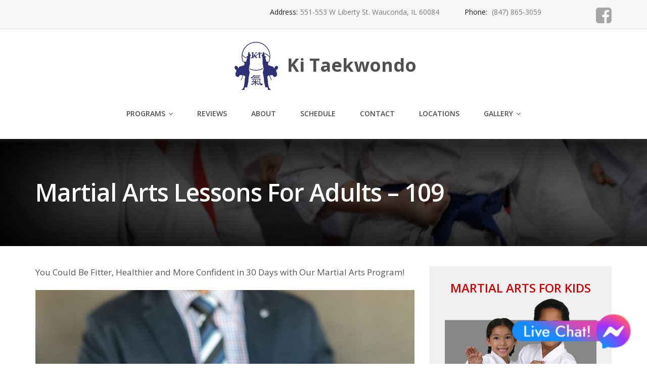

--- FILE ---
content_type: text/html; charset=UTF-8
request_url: https://kitaekwondo.com/adult/adult-post-109/
body_size: 15746
content:
<!DOCTYPE html>
<html lang="en-US">
<head>
	<meta charset="UTF-8"/>
	<meta name="viewport" content="width=device-width, initial-scale=1"/>
	<link rel="profile" href="https://gmpg.org/xfn/11">
	<link rel="pingback" href="https://kitaekwondo.com/xmlrpc.php">
	<meta name='robots' content='index, follow, max-image-preview:large, max-snippet:-1, max-video-preview:-1' />

	<!-- This site is optimized with the Yoast SEO plugin v19.3 - https://yoast.com/wordpress/plugins/seo/ -->
	<title>Martial Arts Lessons for Adults - 109 - Ki Taekwondo</title>
	<link rel="canonical" href="https://kitaekwondo.com/adult/adult-post-109/" />
	<meta property="og:locale" content="en_US" />
	<meta property="og:type" content="article" />
	<meta property="og:title" content="Martial Arts Lessons for Adults - 109 - Ki Taekwondo" />
	<meta property="og:description" content="You Could Be Fitter, Healthier and More Confident in 30 Days with Our Martial Arts Program!" />
	<meta property="og:url" content="https://kitaekwondo.com/adult/adult-post-109/" />
	<meta property="og:site_name" content="Ki Taekwondo" />
	<meta property="article:published_time" content="2021-06-17T00:00:00+00:00" />
	<meta property="og:image" content="https://blogposts.ienrollsites.com/wp-content/uploads/sites/90/atlas-pro/adult/016.jpg" />
	<meta name="author" content="epham" />
	<meta name="twitter:card" content="summary" />
	<meta name="twitter:label1" content="Written by" />
	<meta name="twitter:data1" content="epham" />
	<script type="application/ld+json" class="yoast-schema-graph">{"@context":"https://schema.org","@graph":[{"@type":"WebSite","@id":"https://kitaekwondo.com/#website","url":"https://kitaekwondo.com/","name":"Ki Taekwondo","description":"","potentialAction":[{"@type":"SearchAction","target":{"@type":"EntryPoint","urlTemplate":"https://kitaekwondo.com/?s={search_term_string}"},"query-input":"required name=search_term_string"}],"inLanguage":"en-US"},{"@type":"ImageObject","inLanguage":"en-US","@id":"https://kitaekwondo.com/adult/adult-post-109/#primaryimage","url":"https://blogposts.ienrollsites.com/wp-content/uploads/sites/90/atlas-pro/adult/016.jpg","contentUrl":"https://blogposts.ienrollsites.com/wp-content/uploads/sites/90/atlas-pro/adult/016.jpg"},{"@type":"WebPage","@id":"https://kitaekwondo.com/adult/adult-post-109/","url":"https://kitaekwondo.com/adult/adult-post-109/","name":"Martial Arts Lessons for Adults - 109 - Ki Taekwondo","isPartOf":{"@id":"https://kitaekwondo.com/#website"},"primaryImageOfPage":{"@id":"https://kitaekwondo.com/adult/adult-post-109/#primaryimage"},"datePublished":"2021-06-17T00:00:00+00:00","dateModified":"2021-06-17T00:00:00+00:00","author":{"@id":"https://kitaekwondo.com/#/schema/person/e9da84aa215f403bd8f81c5d8fb1207d"},"breadcrumb":{"@id":"https://kitaekwondo.com/adult/adult-post-109/#breadcrumb"},"inLanguage":"en-US","potentialAction":[{"@type":"ReadAction","target":["https://kitaekwondo.com/adult/adult-post-109/"]}]},{"@type":"BreadcrumbList","@id":"https://kitaekwondo.com/adult/adult-post-109/#breadcrumb","itemListElement":[{"@type":"ListItem","position":1,"name":"Home","item":"https://kitaekwondo.com/"},{"@type":"ListItem","position":2,"name":"Blog","item":"https://kitaekwondo.com/?page_id=796"},{"@type":"ListItem","position":3,"name":"Martial Arts Lessons for Adults &#8211; 109"}]},{"@type":"Person","@id":"https://kitaekwondo.com/#/schema/person/e9da84aa215f403bd8f81c5d8fb1207d","name":"epham","image":{"@type":"ImageObject","inLanguage":"en-US","@id":"https://kitaekwondo.com/#/schema/person/image/","url":"https://secure.gravatar.com/avatar/27fa45595fc5a369e49746458e006fe1?s=96&d=mm&r=g","contentUrl":"https://secure.gravatar.com/avatar/27fa45595fc5a369e49746458e006fe1?s=96&d=mm&r=g","caption":"epham"},"url":"https://kitaekwondo.com/author/epham/"}]}</script>
	<!-- / Yoast SEO plugin. -->


<link rel='dns-prefetch' href='//static.addtoany.com' />
<link rel='dns-prefetch' href='//fonts.googleapis.com' />
<link rel="alternate" type="application/rss+xml" title="Ki Taekwondo &raquo; Feed" href="https://kitaekwondo.com/feed/" />
<link rel="alternate" type="application/rss+xml" title="Ki Taekwondo &raquo; Comments Feed" href="https://kitaekwondo.com/comments/feed/" />
<link rel="alternate" type="application/rss+xml" title="Ki Taekwondo &raquo; Martial Arts Lessons for Adults &#8211; 109 Comments Feed" href="https://kitaekwondo.com/adult/adult-post-109/feed/" />
<script type="text/javascript">
/* <![CDATA[ */
window._wpemojiSettings = {"baseUrl":"https:\/\/s.w.org\/images\/core\/emoji\/15.0.3\/72x72\/","ext":".png","svgUrl":"https:\/\/s.w.org\/images\/core\/emoji\/15.0.3\/svg\/","svgExt":".svg","source":{"concatemoji":"https:\/\/kitaekwondo.com\/wp-includes\/js\/wp-emoji-release.min.js?ver=6.5.7"}};
/*! This file is auto-generated */
!function(i,n){var o,s,e;function c(e){try{var t={supportTests:e,timestamp:(new Date).valueOf()};sessionStorage.setItem(o,JSON.stringify(t))}catch(e){}}function p(e,t,n){e.clearRect(0,0,e.canvas.width,e.canvas.height),e.fillText(t,0,0);var t=new Uint32Array(e.getImageData(0,0,e.canvas.width,e.canvas.height).data),r=(e.clearRect(0,0,e.canvas.width,e.canvas.height),e.fillText(n,0,0),new Uint32Array(e.getImageData(0,0,e.canvas.width,e.canvas.height).data));return t.every(function(e,t){return e===r[t]})}function u(e,t,n){switch(t){case"flag":return n(e,"\ud83c\udff3\ufe0f\u200d\u26a7\ufe0f","\ud83c\udff3\ufe0f\u200b\u26a7\ufe0f")?!1:!n(e,"\ud83c\uddfa\ud83c\uddf3","\ud83c\uddfa\u200b\ud83c\uddf3")&&!n(e,"\ud83c\udff4\udb40\udc67\udb40\udc62\udb40\udc65\udb40\udc6e\udb40\udc67\udb40\udc7f","\ud83c\udff4\u200b\udb40\udc67\u200b\udb40\udc62\u200b\udb40\udc65\u200b\udb40\udc6e\u200b\udb40\udc67\u200b\udb40\udc7f");case"emoji":return!n(e,"\ud83d\udc26\u200d\u2b1b","\ud83d\udc26\u200b\u2b1b")}return!1}function f(e,t,n){var r="undefined"!=typeof WorkerGlobalScope&&self instanceof WorkerGlobalScope?new OffscreenCanvas(300,150):i.createElement("canvas"),a=r.getContext("2d",{willReadFrequently:!0}),o=(a.textBaseline="top",a.font="600 32px Arial",{});return e.forEach(function(e){o[e]=t(a,e,n)}),o}function t(e){var t=i.createElement("script");t.src=e,t.defer=!0,i.head.appendChild(t)}"undefined"!=typeof Promise&&(o="wpEmojiSettingsSupports",s=["flag","emoji"],n.supports={everything:!0,everythingExceptFlag:!0},e=new Promise(function(e){i.addEventListener("DOMContentLoaded",e,{once:!0})}),new Promise(function(t){var n=function(){try{var e=JSON.parse(sessionStorage.getItem(o));if("object"==typeof e&&"number"==typeof e.timestamp&&(new Date).valueOf()<e.timestamp+604800&&"object"==typeof e.supportTests)return e.supportTests}catch(e){}return null}();if(!n){if("undefined"!=typeof Worker&&"undefined"!=typeof OffscreenCanvas&&"undefined"!=typeof URL&&URL.createObjectURL&&"undefined"!=typeof Blob)try{var e="postMessage("+f.toString()+"("+[JSON.stringify(s),u.toString(),p.toString()].join(",")+"));",r=new Blob([e],{type:"text/javascript"}),a=new Worker(URL.createObjectURL(r),{name:"wpTestEmojiSupports"});return void(a.onmessage=function(e){c(n=e.data),a.terminate(),t(n)})}catch(e){}c(n=f(s,u,p))}t(n)}).then(function(e){for(var t in e)n.supports[t]=e[t],n.supports.everything=n.supports.everything&&n.supports[t],"flag"!==t&&(n.supports.everythingExceptFlag=n.supports.everythingExceptFlag&&n.supports[t]);n.supports.everythingExceptFlag=n.supports.everythingExceptFlag&&!n.supports.flag,n.DOMReady=!1,n.readyCallback=function(){n.DOMReady=!0}}).then(function(){return e}).then(function(){var e;n.supports.everything||(n.readyCallback(),(e=n.source||{}).concatemoji?t(e.concatemoji):e.wpemoji&&e.twemoji&&(t(e.twemoji),t(e.wpemoji)))}))}((window,document),window._wpemojiSettings);
/* ]]> */
</script>
<style id='wp-emoji-styles-inline-css' type='text/css'>

	img.wp-smiley, img.emoji {
		display: inline !important;
		border: none !important;
		box-shadow: none !important;
		height: 1em !important;
		width: 1em !important;
		margin: 0 0.07em !important;
		vertical-align: -0.1em !important;
		background: none !important;
		padding: 0 !important;
	}
</style>
<link rel='stylesheet' id='wp-block-library-css' href='https://kitaekwondo.com/wp-includes/css/dist/block-library/style.min.css?ver=6.5.7' type='text/css' media='all' />
<style id='classic-theme-styles-inline-css' type='text/css'>
/*! This file is auto-generated */
.wp-block-button__link{color:#fff;background-color:#32373c;border-radius:9999px;box-shadow:none;text-decoration:none;padding:calc(.667em + 2px) calc(1.333em + 2px);font-size:1.125em}.wp-block-file__button{background:#32373c;color:#fff;text-decoration:none}
</style>
<style id='global-styles-inline-css' type='text/css'>
body{--wp--preset--color--black: #000000;--wp--preset--color--cyan-bluish-gray: #abb8c3;--wp--preset--color--white: #ffffff;--wp--preset--color--pale-pink: #f78da7;--wp--preset--color--vivid-red: #cf2e2e;--wp--preset--color--luminous-vivid-orange: #ff6900;--wp--preset--color--luminous-vivid-amber: #fcb900;--wp--preset--color--light-green-cyan: #7bdcb5;--wp--preset--color--vivid-green-cyan: #00d084;--wp--preset--color--pale-cyan-blue: #8ed1fc;--wp--preset--color--vivid-cyan-blue: #0693e3;--wp--preset--color--vivid-purple: #9b51e0;--wp--preset--gradient--vivid-cyan-blue-to-vivid-purple: linear-gradient(135deg,rgba(6,147,227,1) 0%,rgb(155,81,224) 100%);--wp--preset--gradient--light-green-cyan-to-vivid-green-cyan: linear-gradient(135deg,rgb(122,220,180) 0%,rgb(0,208,130) 100%);--wp--preset--gradient--luminous-vivid-amber-to-luminous-vivid-orange: linear-gradient(135deg,rgba(252,185,0,1) 0%,rgba(255,105,0,1) 100%);--wp--preset--gradient--luminous-vivid-orange-to-vivid-red: linear-gradient(135deg,rgba(255,105,0,1) 0%,rgb(207,46,46) 100%);--wp--preset--gradient--very-light-gray-to-cyan-bluish-gray: linear-gradient(135deg,rgb(238,238,238) 0%,rgb(169,184,195) 100%);--wp--preset--gradient--cool-to-warm-spectrum: linear-gradient(135deg,rgb(74,234,220) 0%,rgb(151,120,209) 20%,rgb(207,42,186) 40%,rgb(238,44,130) 60%,rgb(251,105,98) 80%,rgb(254,248,76) 100%);--wp--preset--gradient--blush-light-purple: linear-gradient(135deg,rgb(255,206,236) 0%,rgb(152,150,240) 100%);--wp--preset--gradient--blush-bordeaux: linear-gradient(135deg,rgb(254,205,165) 0%,rgb(254,45,45) 50%,rgb(107,0,62) 100%);--wp--preset--gradient--luminous-dusk: linear-gradient(135deg,rgb(255,203,112) 0%,rgb(199,81,192) 50%,rgb(65,88,208) 100%);--wp--preset--gradient--pale-ocean: linear-gradient(135deg,rgb(255,245,203) 0%,rgb(182,227,212) 50%,rgb(51,167,181) 100%);--wp--preset--gradient--electric-grass: linear-gradient(135deg,rgb(202,248,128) 0%,rgb(113,206,126) 100%);--wp--preset--gradient--midnight: linear-gradient(135deg,rgb(2,3,129) 0%,rgb(40,116,252) 100%);--wp--preset--font-size--small: 13px;--wp--preset--font-size--medium: 20px;--wp--preset--font-size--large: 36px;--wp--preset--font-size--x-large: 42px;--wp--preset--spacing--20: 0.44rem;--wp--preset--spacing--30: 0.67rem;--wp--preset--spacing--40: 1rem;--wp--preset--spacing--50: 1.5rem;--wp--preset--spacing--60: 2.25rem;--wp--preset--spacing--70: 3.38rem;--wp--preset--spacing--80: 5.06rem;--wp--preset--shadow--natural: 6px 6px 9px rgba(0, 0, 0, 0.2);--wp--preset--shadow--deep: 12px 12px 50px rgba(0, 0, 0, 0.4);--wp--preset--shadow--sharp: 6px 6px 0px rgba(0, 0, 0, 0.2);--wp--preset--shadow--outlined: 6px 6px 0px -3px rgba(255, 255, 255, 1), 6px 6px rgba(0, 0, 0, 1);--wp--preset--shadow--crisp: 6px 6px 0px rgba(0, 0, 0, 1);}:where(.is-layout-flex){gap: 0.5em;}:where(.is-layout-grid){gap: 0.5em;}body .is-layout-flex{display: flex;}body .is-layout-flex{flex-wrap: wrap;align-items: center;}body .is-layout-flex > *{margin: 0;}body .is-layout-grid{display: grid;}body .is-layout-grid > *{margin: 0;}:where(.wp-block-columns.is-layout-flex){gap: 2em;}:where(.wp-block-columns.is-layout-grid){gap: 2em;}:where(.wp-block-post-template.is-layout-flex){gap: 1.25em;}:where(.wp-block-post-template.is-layout-grid){gap: 1.25em;}.has-black-color{color: var(--wp--preset--color--black) !important;}.has-cyan-bluish-gray-color{color: var(--wp--preset--color--cyan-bluish-gray) !important;}.has-white-color{color: var(--wp--preset--color--white) !important;}.has-pale-pink-color{color: var(--wp--preset--color--pale-pink) !important;}.has-vivid-red-color{color: var(--wp--preset--color--vivid-red) !important;}.has-luminous-vivid-orange-color{color: var(--wp--preset--color--luminous-vivid-orange) !important;}.has-luminous-vivid-amber-color{color: var(--wp--preset--color--luminous-vivid-amber) !important;}.has-light-green-cyan-color{color: var(--wp--preset--color--light-green-cyan) !important;}.has-vivid-green-cyan-color{color: var(--wp--preset--color--vivid-green-cyan) !important;}.has-pale-cyan-blue-color{color: var(--wp--preset--color--pale-cyan-blue) !important;}.has-vivid-cyan-blue-color{color: var(--wp--preset--color--vivid-cyan-blue) !important;}.has-vivid-purple-color{color: var(--wp--preset--color--vivid-purple) !important;}.has-black-background-color{background-color: var(--wp--preset--color--black) !important;}.has-cyan-bluish-gray-background-color{background-color: var(--wp--preset--color--cyan-bluish-gray) !important;}.has-white-background-color{background-color: var(--wp--preset--color--white) !important;}.has-pale-pink-background-color{background-color: var(--wp--preset--color--pale-pink) !important;}.has-vivid-red-background-color{background-color: var(--wp--preset--color--vivid-red) !important;}.has-luminous-vivid-orange-background-color{background-color: var(--wp--preset--color--luminous-vivid-orange) !important;}.has-luminous-vivid-amber-background-color{background-color: var(--wp--preset--color--luminous-vivid-amber) !important;}.has-light-green-cyan-background-color{background-color: var(--wp--preset--color--light-green-cyan) !important;}.has-vivid-green-cyan-background-color{background-color: var(--wp--preset--color--vivid-green-cyan) !important;}.has-pale-cyan-blue-background-color{background-color: var(--wp--preset--color--pale-cyan-blue) !important;}.has-vivid-cyan-blue-background-color{background-color: var(--wp--preset--color--vivid-cyan-blue) !important;}.has-vivid-purple-background-color{background-color: var(--wp--preset--color--vivid-purple) !important;}.has-black-border-color{border-color: var(--wp--preset--color--black) !important;}.has-cyan-bluish-gray-border-color{border-color: var(--wp--preset--color--cyan-bluish-gray) !important;}.has-white-border-color{border-color: var(--wp--preset--color--white) !important;}.has-pale-pink-border-color{border-color: var(--wp--preset--color--pale-pink) !important;}.has-vivid-red-border-color{border-color: var(--wp--preset--color--vivid-red) !important;}.has-luminous-vivid-orange-border-color{border-color: var(--wp--preset--color--luminous-vivid-orange) !important;}.has-luminous-vivid-amber-border-color{border-color: var(--wp--preset--color--luminous-vivid-amber) !important;}.has-light-green-cyan-border-color{border-color: var(--wp--preset--color--light-green-cyan) !important;}.has-vivid-green-cyan-border-color{border-color: var(--wp--preset--color--vivid-green-cyan) !important;}.has-pale-cyan-blue-border-color{border-color: var(--wp--preset--color--pale-cyan-blue) !important;}.has-vivid-cyan-blue-border-color{border-color: var(--wp--preset--color--vivid-cyan-blue) !important;}.has-vivid-purple-border-color{border-color: var(--wp--preset--color--vivid-purple) !important;}.has-vivid-cyan-blue-to-vivid-purple-gradient-background{background: var(--wp--preset--gradient--vivid-cyan-blue-to-vivid-purple) !important;}.has-light-green-cyan-to-vivid-green-cyan-gradient-background{background: var(--wp--preset--gradient--light-green-cyan-to-vivid-green-cyan) !important;}.has-luminous-vivid-amber-to-luminous-vivid-orange-gradient-background{background: var(--wp--preset--gradient--luminous-vivid-amber-to-luminous-vivid-orange) !important;}.has-luminous-vivid-orange-to-vivid-red-gradient-background{background: var(--wp--preset--gradient--luminous-vivid-orange-to-vivid-red) !important;}.has-very-light-gray-to-cyan-bluish-gray-gradient-background{background: var(--wp--preset--gradient--very-light-gray-to-cyan-bluish-gray) !important;}.has-cool-to-warm-spectrum-gradient-background{background: var(--wp--preset--gradient--cool-to-warm-spectrum) !important;}.has-blush-light-purple-gradient-background{background: var(--wp--preset--gradient--blush-light-purple) !important;}.has-blush-bordeaux-gradient-background{background: var(--wp--preset--gradient--blush-bordeaux) !important;}.has-luminous-dusk-gradient-background{background: var(--wp--preset--gradient--luminous-dusk) !important;}.has-pale-ocean-gradient-background{background: var(--wp--preset--gradient--pale-ocean) !important;}.has-electric-grass-gradient-background{background: var(--wp--preset--gradient--electric-grass) !important;}.has-midnight-gradient-background{background: var(--wp--preset--gradient--midnight) !important;}.has-small-font-size{font-size: var(--wp--preset--font-size--small) !important;}.has-medium-font-size{font-size: var(--wp--preset--font-size--medium) !important;}.has-large-font-size{font-size: var(--wp--preset--font-size--large) !important;}.has-x-large-font-size{font-size: var(--wp--preset--font-size--x-large) !important;}
.wp-block-navigation a:where(:not(.wp-element-button)){color: inherit;}
:where(.wp-block-post-template.is-layout-flex){gap: 1.25em;}:where(.wp-block-post-template.is-layout-grid){gap: 1.25em;}
:where(.wp-block-columns.is-layout-flex){gap: 2em;}:where(.wp-block-columns.is-layout-grid){gap: 2em;}
.wp-block-pullquote{font-size: 1.5em;line-height: 1.6;}
</style>
<link rel='stylesheet' id='atlas-features-css' href='https://kitaekwondo.com/wp-content/plugins/atlas-ma-software/public/css/atlas-features-public.css?ver=1.0.0' type='text/css' media='all' />
<link rel='stylesheet' id='googleOpenSans-css' href='//fonts.googleapis.com/css?family=Open+Sans%3A400%2C400italic%2C600%2C700%2C700italic&#038;subset=latin%2Ccyrillic&#038;ver=6.5.7' type='text/css' media='all' />
<link rel='stylesheet' id='bootstrap-css' href='https://kitaekwondo.com/wp-content/themes/emmet-lite/css/bootstrap.min.css?ver=3.3.5' type='text/css' media='all' />
<link rel='stylesheet' id='font-awesome-css' href='https://kitaekwondo.com/wp-content/themes/emmet-lite/css/font-awesome.min.css?ver=4.7.0' type='text/css' media='all' />
<link rel='stylesheet' id='flexslider-css' href='https://kitaekwondo.com/wp-content/themes/emmet-lite/css/flexslider.min.css?ver=2.5.0' type='text/css' media='all' />
<link rel='stylesheet' id='emmet-main-css' href='https://kitaekwondo.com/wp-content/themes/emmet-lite/css/emmet-style.min.css?ver=1.7.9' type='text/css' media='all' />
<link rel='stylesheet' id='emmet-motopress-css' href='https://kitaekwondo.com/wp-content/themes/emmet-lite/css/emmet-motopress.min.css?ver=1.7.9' type='text/css' media='all' />
<link rel='stylesheet' id='emmet-style-css' href='https://kitaekwondo.com/wp-content/themes/emmet-lite/style.css?ver=1.7.9' type='text/css' media='all' />
<link rel='stylesheet' id='wp-members-css' href='https://kitaekwondo.com/wp-content/plugins/wp-members/assets/css/forms/generic-no-float.min.css?ver=3.5.2' type='text/css' media='all' />
<link rel='stylesheet' id='addtoany-css' href='https://kitaekwondo.com/wp-content/plugins/add-to-any/addtoany.min.css?ver=1.16' type='text/css' media='all' />
<link rel='stylesheet' id='__EPYT__style-css' href='https://kitaekwondo.com/wp-content/plugins/youtube-embed-plus/styles/ytprefs.min.css?ver=14.2.1.2' type='text/css' media='all' />
<style id='__EPYT__style-inline-css' type='text/css'>

                .epyt-gallery-thumb {
                        width: 33.333%;
                }
                
</style>
<link rel='stylesheet' id='mpce-theme-css' href='https://kitaekwondo.com/wp-content/plugins/motopress-content-editor/includes/css/theme.min.css?ver=3.1.0' type='text/css' media='all' />
<style id='mpce-theme-inline-css' type='text/css'>
.mp-row-fixed-width {max-width:1170px;}
</style>
<link rel='stylesheet' id='mpce-bootstrap-grid-css' href='https://kitaekwondo.com/wp-content/plugins/motopress-content-editor/bootstrap/bootstrap-grid.min.css?ver=3.1.0' type='text/css' media='all' />
<!--n2css--><!--n2js--><script type="text/javascript" id="addtoany-core-js-before">
/* <![CDATA[ */
window.a2a_config=window.a2a_config||{};a2a_config.callbacks=[];a2a_config.overlays=[];a2a_config.templates={};
/* ]]> */
</script>
<script type="text/javascript" defer src="https://static.addtoany.com/menu/page.js" id="addtoany-core-js"></script>
<script type="text/javascript" src="https://kitaekwondo.com/wp-includes/js/jquery/jquery.min.js?ver=3.7.1" id="jquery-core-js"></script>
<script type="text/javascript" src="https://kitaekwondo.com/wp-includes/js/jquery/jquery-migrate.min.js?ver=3.4.1" id="jquery-migrate-js"></script>
<script type="text/javascript" defer src="https://kitaekwondo.com/wp-content/plugins/add-to-any/addtoany.min.js?ver=1.1" id="addtoany-jquery-js"></script>
<script type="text/javascript" src="https://kitaekwondo.com/wp-content/plugins/atlas-ma-software/public/js/atlas-features-public.js?ver=1.0.0" id="atlas-features-js"></script>
<script type="text/javascript" id="__ytprefs__-js-extra">
/* <![CDATA[ */
var _EPYT_ = {"ajaxurl":"https:\/\/kitaekwondo.com\/wp-admin\/admin-ajax.php","security":"9d50b1e3f4","gallery_scrolloffset":"20","eppathtoscripts":"https:\/\/kitaekwondo.com\/wp-content\/plugins\/youtube-embed-plus\/scripts\/","eppath":"https:\/\/kitaekwondo.com\/wp-content\/plugins\/youtube-embed-plus\/","epresponsiveselector":"[\"iframe.__youtube_prefs_widget__\"]","epdovol":"1","version":"14.2.1.2","evselector":"iframe.__youtube_prefs__[src], iframe[src*=\"youtube.com\/embed\/\"], iframe[src*=\"youtube-nocookie.com\/embed\/\"]","ajax_compat":"","maxres_facade":"eager","ytapi_load":"light","pause_others":"","stopMobileBuffer":"1","facade_mode":"","not_live_on_channel":"","vi_active":"","vi_js_posttypes":[]};
/* ]]> */
</script>
<script type="text/javascript" src="https://kitaekwondo.com/wp-content/plugins/youtube-embed-plus/scripts/ytprefs.min.js?ver=14.2.1.2" id="__ytprefs__-js"></script>
<link rel="https://api.w.org/" href="https://kitaekwondo.com/wp-json/" /><link rel="alternate" type="application/json" href="https://kitaekwondo.com/wp-json/wp/v2/posts/7811" /><link rel="EditURI" type="application/rsd+xml" title="RSD" href="https://kitaekwondo.com/xmlrpc.php?rsd" />
<meta name="generator" content="WordPress 6.5.7" />
<link rel='shortlink' href='https://kitaekwondo.com/?p=7811' />
<link rel="alternate" type="application/json+oembed" href="https://kitaekwondo.com/wp-json/oembed/1.0/embed?url=https%3A%2F%2Fkitaekwondo.com%2Fadult%2Fadult-post-109%2F" />
<link rel="alternate" type="text/xml+oembed" href="https://kitaekwondo.com/wp-json/oembed/1.0/embed?url=https%3A%2F%2Fkitaekwondo.com%2Fadult%2Fadult-post-109%2F&#038;format=xml" />
<meta name="google-site-verification" content="Xi8lScYCD5lHPaHzxk7W-yEfYpjSCGFzy0KaKpaaUXc" />

    <style type="text/css" id="theme-header-css">
                                                a, .accent-section blockquote,
        .error404 .site-main .page-title,
        a:hover,
        a:focus,
        .masonry-blog .comments-count:hover,
        .social-profile.type1 a:hover,
        .top-header .current_page_item a,
        .top-header a:hover,
        .author-description h4,
        .required,
        .comment-list h4.fn,
        .tabs li.active a,
        .tabs a:hover,
        .site-footer .widget table tbody a,
        .site-main .tabs li.active a,
        .site-main .tabs a:hover,
        .testimonial-athor-name,
        .team-name,
        .site-main .accent-section .button.white-button:hover,
        .main-header .dropdown-toggle:hover, .main-header .dropdown-toggle:focus, .main-header .dropdown-toggle:active, .main-header .dropdown-toggle:active:focus{
            color: #cc0000;
        }
        @media (max-width: 991px) {
             .sf-menu .current_page_item > a, .sf-menu .current-menu-item > a, .sf-menu .current-menu-parent > a, .sf-menu a:hover {
                color:  #cc0000;
            }
        }
        @media (min-width: 992px) {
            .sf-menu > li.current_page_item > a,
            .sf-menu > li.current-menu-item > a,
            .sf-menu > li:hover > a,
            .home-menu.sf-menu > li.current > a,
            .sf-menu > li.menu-item-object-custom.current-menu-item.current > a {
                color: #cc0000;
            }
        }
        .site-footer .social-profile a:hover {
            color: #ffffff;
        }

        .accent-section,
        .features-icon,
        .site-main .button.white-button:hover, .site-main button.white-button:hover, .site-main input[type="button"].white-button:hover, .site-main input[type="submit"].white-button:hover, .site-main .added_to_cart.white-button:hover, .site-footer .button.white-button:hover, .site-footer button.white-button:hover, .site-footer input[type="button"].white-button:hover, .site-footer input[type="submit"].white-button:hover, .site-footer .added_to_cart.white-button:hover, .main-header .button.white-button:hover, .main-header button.white-button:hover, .main-header input[type="button"].white-button:hover, .main-header input[type="submit"].white-button:hover, .main-header .added_to_cart.white-button:hover,
        .site-main .button, .site-main button, .site-main input[type="button"], .site-main input[type="submit"], .site-main .added_to_cart, .site-footer .button, .site-footer button, .site-footer input[type="button"], .site-footer input[type="submit"], .site-footer .added_to_cart, .main-header .button, .main-header button, .main-header input[type="button"], .main-header input[type="submit"], .main-header .added_to_cart {
            background: #cc0000;
        }
        @media (min-width: 992px) {
            .sf-menu ul a {
                background: #cc0000;
            }
            .sf-menu ul > li:first-child > a {
                border-top: 1px solid #cc0000;
            }
        }
        .site-main .big-section .button.white-button:hover,
        .navigation-prev-next a:hover, .nav-previous a:hover, .nav-prev a:hover, .nav-next a:hover, .motopress-posts-grid-load-more a:hover,
        .site-main .button.white-button:active:focus, .site-main .button.white-button:active:hover, .site-main .button.white-button:hover, .site-main .button.white-button:focus, .site-main .button.white-button:active, .site-main button.white-button:active:focus, .site-main button.white-button:active:hover, .site-main button.white-button:hover, .site-main button.white-button:focus, .site-main button.white-button:active, .site-main input[type="button"].white-button:active:focus, .site-main input[type="button"].white-button:active:hover, .site-main input[type="button"].white-button:hover, .site-main input[type="button"].white-button:focus, .site-main input[type="button"].white-button:active, .site-main input[type="submit"].white-button:active:focus, .site-main input[type="submit"].white-button:active:hover, .site-main input[type="submit"].white-button:hover, .site-main input[type="submit"].white-button:focus, .site-main input[type="submit"].white-button:active, .site-main .added_to_cart.white-button:active:focus, .site-main .added_to_cart.white-button:active:hover, .site-main .added_to_cart.white-button:hover, .site-main .added_to_cart.white-button:focus, .site-main .added_to_cart.white-button:active, .site-footer .button.white-button:active:focus, .site-footer .button.white-button:active:hover, .site-footer .button.white-button:hover, .site-footer .button.white-button:focus, .site-footer .button.white-button:active, .site-footer button.white-button:active:focus, .site-footer button.white-button:active:hover, .site-footer button.white-button:hover, .site-footer button.white-button:focus, .site-footer button.white-button:active, .site-footer input[type="button"].white-button:active:focus, .site-footer input[type="button"].white-button:active:hover, .site-footer input[type="button"].white-button:hover, .site-footer input[type="button"].white-button:focus, .site-footer input[type="button"].white-button:active, .site-footer input[type="submit"].white-button:active:focus, .site-footer input[type="submit"].white-button:active:hover, .site-footer input[type="submit"].white-button:hover, .site-footer input[type="submit"].white-button:focus, .site-footer input[type="submit"].white-button:active, .site-footer .added_to_cart.white-button:active:focus, .site-footer .added_to_cart.white-button:active:hover, .site-footer .added_to_cart.white-button:hover, .site-footer .added_to_cart.white-button:focus, .site-footer .added_to_cart.white-button:active, .main-header .button.white-button:active:focus, .main-header .button.white-button:active:hover, .main-header .button.white-button:hover, .main-header .button.white-button:focus, .main-header .button.white-button:active, .main-header button.white-button:active:focus, .main-header button.white-button:active:hover, .main-header button.white-button:hover, .main-header button.white-button:focus, .main-header button.white-button:active, .main-header input[type="button"].white-button:active:focus, .main-header input[type="button"].white-button:active:hover, .main-header input[type="button"].white-button:hover, .main-header input[type="button"].white-button:focus, .main-header input[type="button"].white-button:active, .main-header input[type="submit"].white-button:active:focus, .main-header input[type="submit"].white-button:active:hover, .main-header input[type="submit"].white-button:hover, .main-header input[type="submit"].white-button:focus, .main-header input[type="submit"].white-button:active, .main-header .added_to_cart.white-button:active:focus, .main-header .added_to_cart.white-button:active:hover, .main-header .added_to_cart.white-button:hover, .main-header .added_to_cart.white-button:focus, .main-header .added_to_cart.white-button:active,
        .navigation a.page-numbers:hover, .navigation .page-numbers.current {
            background: #cc0000;
            border: 2px solid #cc0000;
        }

        .portfolio-empty-thumbnail,
        .toTop,
        table thead,
        .widget #today,
        .thumb-related.thumb-default,
        .entry-thumbnail.empty-entry-thumbnail {
            background: #cc0000;
        }

        .portfolio-list .portfolio-title {
            border-bottom: 3px solid #cc0000;
        }

        .site-footer {
            border-top: 3px solid #cc0000;
        }

        blockquote {
            border-color: #cc0000;
        }

        blockquote:before {
            color: #cc0000;
        }

        .header-image.with-header-image,
        .woocommerce .widget_price_filter .ui-slider .ui-slider-handle,
        .woocommerce .widget_price_filter .ui-slider .ui-slider-range {
            background-color: #cc0000;
        }

                .motopress-ce-icon-obj.mp-theme-icon-bg-brand.motopress-ce-icon-shape-outline-circle .motopress-ce-icon-bg .motopress-ce-icon-preview, .motopress-ce-icon-obj.mp-theme-icon-bg-brand.motopress-ce-icon-shape-outline-square .motopress-ce-icon-bg .motopress-ce-icon-preview,
        .mp-theme-icon-brand,
        .motopress-ce-icon-obj.mp-theme-icon-bg-brand .motopress-ce-icon-preview,
        .motopress-list-obj .motopress-list-type-icon .fa {
            color: #cc0000;
        }

        .emmet .motopress-cta-obj .motopress-button-wrap .mp-theme-button-white:focus,
        .emmet .motopress-cta-obj .motopress-button-wrap .mp-theme-button-white:hover,
        .emmet .motopress-tabs-obj.ui-tabs.motopress-tabs-basic .ui-tabs-nav li a {
            color: #cc0000 !important;
        }

        .wrapper-mce-lite .motopress-cta-obj .motopress-cta.motopress-cta-style-3d {
            background-color: #cc0000;
        }

        .motopress-service-box-obj.motopress-service-box-brand .motopress-service-box-icon-holder-rounded, .motopress-service-box-obj.motopress-service-box-brand .motopress-service-box-icon-holder-square, .motopress-service-box-obj.motopress-service-box-brand .motopress-service-box-icon-holder-circle,
        .motopress-ce-icon-obj.mp-theme-icon-bg-brand.motopress-ce-icon-shape-rounded .motopress-ce-icon-bg, .motopress-ce-icon-obj.mp-theme-icon-bg-brand.motopress-ce-icon-shape-square .motopress-ce-icon-bg, .motopress-ce-icon-obj.mp-theme-icon-bg-brand.motopress-ce-icon-shape-circle .motopress-ce-icon-bg,
        .motopress-service-box-brand .motopress-service-box-icon-holder,
        .motopress-countdown_timer.mp-theme-countdown-timer-brand .countdown-section,
        .motopress-cta-style-brand,
        .motopress-table-obj .motopress-table.mp-theme-table-brand thead {
            background: #cc0000;
        }

        .motopress-accordion-obj.ui-accordion.mp-theme-accordion-brand .ui-accordion-header .ui-icon {
            background-color: #cc0000 !important;
        }

        .motopress-ce-icon-obj.mp-theme-icon-bg-brand.motopress-ce-icon-shape-outline-rounded .motopress-ce-icon-bg,
        .motopress-ce-icon-obj.mp-theme-icon-bg-brand.motopress-ce-icon-shape-outline-circle .motopress-ce-icon-bg, .motopress-ce-icon-obj.mp-theme-icon-bg-brand.motopress-ce-icon-shape-outline-square .motopress-ce-icon-bg {
            border-color: #cc0000;
        }

        .emmet .motopress-posts-grid-obj .motopress-load-more:hover, .emmet .motopress-posts-grid-obj .motopress-load-more:focus,
        .emmet .motopress-modal-obj .mp-theme-button-brand,
        .emmet .entry-content .motopress-service-box-obj .motopress-service-box-button-section .mp-theme-button-brand,
        .emmet .entry-content .motopress-button-group-obj .mp-theme-button-brand,
        .emmet .entry-content .motopress-button-obj .mp-theme-button-brand,
        .emmet .motopress-button-obj .mp-theme-button-white:hover, .emmet .motopress-button-obj .mp-theme-button-white:focus, .emmet .motopress-modal-obj .mp-theme-button-white:hover, .emmet .motopress-modal-obj .mp-theme-button-white:focus, .emmet .motopress-download-button-obj .mp-theme-button-white:hover, .emmet .motopress-download-button-obj .mp-theme-button-white:focus, .emmet .motopress-button-group-obj .mp-theme-button-white:hover, .emmet .motopress-button-group-obj .mp-theme-button-white:focus,
        .emmet .motopress-download-button-obj .mp-theme-button-brand {
            background: #cc0000;
            border: 2px solid #cc0000;
        }

        .emmet .motopress-image-slider-obj .flex-control-paging li a.flex-active,
        .emmet .motopress-image-slider-obj .flex-control-paging li a:hover,
        .emmet .motopress-posts_slider-obj .motopress-flexslider .flex-control-nav li a.flex-active,
        .emmet .motopress-image-slider-obj .flex-control-paging li a.flex-active,
        .emmet .motopress-image-slider-obj .flex-control-paging li a:hover {
            background: #cc0000 !important;
        }

                                                @media (min-width: 992px) {
            .sf-menu ul a,
            .sf-menu ul > li.current_page_item:first-child > a {
                border-top: 1px solid #aa0000;
            }

            .sf-menu ul > li:first-child > a:hover {
                border-top: 1px solid #aa0000;
            }

            .sf-menu ul a:hover,
            .sf-menu ul .current_page_item a {
                background: #aa0000;
            }
        }
                        .site-main .button:active:focus, .site-main .button:active:hover, .site-main .button:active, .site-main .button:hover, .site-main .button:focus, .site-main button:active:focus, .site-main button:active:hover, .site-main button:active, .site-main button:hover, .site-main button:focus, .site-main input[type="button"]:active:focus, .site-main input[type="button"]:active:hover, .site-main input[type="button"]:active, .site-main input[type="button"]:hover, .site-main input[type="button"]:focus, .site-main input[type="submit"]:active:focus, .site-main input[type="submit"]:active:hover, .site-main input[type="submit"]:active, .site-main input[type="submit"]:hover, .site-main input[type="submit"]:focus, .site-main .added_to_cart:active:focus, .site-main .added_to_cart:active:hover, .site-main .added_to_cart:active, .site-main .added_to_cart:hover, .site-main .added_to_cart:focus, .site-footer .button:active:focus, .site-footer .button:active:hover, .site-footer .button:active, .site-footer .button:hover, .site-footer .button:focus, .site-footer button:active:focus, .site-footer button:active:hover, .site-footer button:active, .site-footer button:hover, .site-footer button:focus, .site-footer input[type="button"]:active:focus, .site-footer input[type="button"]:active:hover, .site-footer input[type="button"]:active, .site-footer input[type="button"]:hover, .site-footer input[type="button"]:focus, .site-footer input[type="submit"]:active:focus, .site-footer input[type="submit"]:active:hover, .site-footer input[type="submit"]:active, .site-footer input[type="submit"]:hover, .site-footer input[type="submit"]:focus, .site-footer .added_to_cart:active:focus, .site-footer .added_to_cart:active:hover, .site-footer .added_to_cart:active, .site-footer .added_to_cart:hover, .site-footer .added_to_cart:focus, .main-header .button:active:focus, .main-header .button:active:hover, .main-header .button:active, .main-header .button:hover, .main-header .button:focus, .main-header button:active:focus, .main-header button:active:hover, .main-header button:active, .main-header button:hover, .main-header button:focus, .main-header input[type="button"]:active:focus, .main-header input[type="button"]:active:hover, .main-header input[type="button"]:active, .main-header input[type="button"]:hover, .main-header input[type="button"]:focus, .main-header input[type="submit"]:active:focus, .main-header input[type="submit"]:active:hover, .main-header input[type="submit"]:active, .main-header input[type="submit"]:hover, .main-header input[type="submit"]:focus, .main-header .added_to_cart:active:focus, .main-header .added_to_cart:active:hover, .main-header .added_to_cart:active, .main-header .added_to_cart:hover, .main-header .added_to_cart:focus {
            background: #aa0000;
        }

        .main-header .menu-toggle:hover, .main-header .menu-toggle:focus, .main-header .menu-toggle:active {
            border-color: #aa0000;
        }

                .motopress-accordion-obj.ui-accordion.mp-theme-accordion-brand .ui-accordion-header:hover .ui-icon {
            background-color: #aa0000 !important;
        }

        .emmet .motopress-modal-obj .mp-theme-button-brand:focus,
        .emmet .motopress-modal-obj .mp-theme-button-brand:hover,
        .emmet .motopress-download-button-obj .mp-theme-button-brand:hover, .emmet .motopress-download-button-obj .mp-theme-button-brand:focus,
        .emmet .entry-content .motopress-service-box-obj .motopress-service-box-button-section .mp-theme-button-brand:hover,
        .emmet .entry-content .motopress-service-box-obj .motopress-service-box-button-section .mp-theme-button-brand:focus,
        .emmet .entry-content .motopress-button-group-obj .mp-theme-button-brand:hover, .emmet .motopress-button-group-obj .mp-theme-button-brand:focus,
        .emmet .entry-content .motopress-button-obj .mp-theme-button-brand:hover, .emmet .motopress-button-obj .mp-theme-button-brand:focus {
            background: #aa0000;
            border: 2px solid #aa0000;
        }

                                .welcome-right {
            background: url("https://kitaekwondo.com/wp-content/themes/emmet-lite/images/welcome-image.png") no-repeat scroll left center rgba(0, 0, 0, 0);
        }

                        .third-left {
            background: url("https://kitaekwondo.com/wp-content/themes/emmet-lite/images/third-image.png") no-repeat scroll right center rgba(0, 0, 0, 0);
        }

            </style>
    <style type="text/css" id="custom-background-css">
body.custom-background { background-image: url("https://amazingmawebsite.com/wp-content/themes/emmet-lite/images/main-bg.jpg"); background-position: center top; background-size: auto; background-repeat: no-repeat; background-attachment: fixed; }
</style>
	<link rel="icon" href="https://kitaekwondo.com/wp-content/uploads/sites/401/2019/08/logo.png" sizes="32x32" />
<link rel="icon" href="https://kitaekwondo.com/wp-content/uploads/sites/401/2019/08/logo.png" sizes="192x192" />
<link rel="apple-touch-icon" href="https://kitaekwondo.com/wp-content/uploads/sites/401/2019/08/logo.png" />
<meta name="msapplication-TileImage" content="https://kitaekwondo.com/wp-content/uploads/sites/401/2019/08/logo.png" />
		<style type="text/css" id="wp-custom-css">
			.fa{font-size: 36px;}
.motopress-image-slider-obj .slides li img {border:0px;}
.breadcrumb {display:none;}		</style>
		</head>
<body data-rsssl=1 class="post-template-default single single-post postid-7811 single-format-standard custom-background emmet pages-background" >
<a class="skip-link screen-reader-text" href="#main">
	Skip to content</a>
<div
	class="wrapper  ">
				<header id="header" class="main-header">
							<div class="top-header">
					<div class="container">
												<div class="top-menu">
														<div class="clearfix"></div>
						</div>

						<div class="social-profile type1 ">
															<a href="https://www.facebook.com/kitaekwondoWauconda" class="button-facebook" title="Facebook"
								   target="_blank"><i class="fa fa-facebook-square"></i></a>
																																																																						                            						</div>
						<div class="contact-info ">
							<ul class=" info-list">
																											<li class="address-wrapper">Address:<b>551-553 W Liberty St.
Wauconda, IL 60084</b></li>
																																												<li class="phone-wrapper">Phone: <b>(847) 865-3059</b></li>
																								</ul>
							<div class="clearfix"></div>
						</div>
					</div>
				</div>
							<div class="site-header"
			     data-sticky-menu="off">
				<div class="container">
					<div class="site-logo">
													<a class="home-link" href="https://kitaekwondo.com/"
							   title="Ki Taekwondo" rel="home">
                                		            <div class="header-logo "><img
                        src="https://kitaekwondo.com/wp-content/uploads/sites/401/2021/09/ki-logo.png"
                        alt="Ki Taekwondo">
            </div>
											<div class="site-description">
									<p class="site-title empty-tagline">Ki Taekwondo</p>
																	</div>
							</a>
											</div>
                    <button class="menu-toggle" aria-controls="main-menu"
                            aria-expanded="false"><span class="menu-show">Menu</span>
                        <span class="menu-close">Close</span>
                        </span>
                    </button>
					<div id="navbar" class="navbar">
						<nav id="site-navigation" class="main-navigation">
							<div class="menu-main-menu-container"><ul id="main-menu" class="sf-menu "><li id="menu-item-719" class="menu-item menu-item-type-custom menu-item-object-custom menu-item-has-children menu-item-719"><a href="#">Programs</a>
<ul class="sub-menu">
	<li id="menu-item-10317" class="menu-item menu-item-type-post_type menu-item-object-page menu-item-10317"><a href="https://kitaekwondo.com/pre-school-kids-in-wauconda/">Tiny Tiger</a></li>
	<li id="menu-item-10316" class="menu-item menu-item-type-post_type menu-item-object-page menu-item-10316"><a href="https://kitaekwondo.com/pre-school-kids/">Peewee</a></li>
	<li id="menu-item-10315" class="menu-item menu-item-type-post_type menu-item-object-page menu-item-10315"><a href="https://kitaekwondo.com/lessons-for-kids/">Martial Arts for Children</a></li>
	<li id="menu-item-10314" class="menu-item menu-item-type-post_type menu-item-object-page menu-item-10314"><a href="https://kitaekwondo.com/martial-arts-lessons-for-adults/">Martial Arts for Adults</a></li>
	<li id="menu-item-10370" class="menu-item menu-item-type-post_type menu-item-object-page menu-item-10370"><a href="https://kitaekwondo.com/sq-family-martial-arts/">Martial Arts for Families</a></li>
	<li id="menu-item-16395" class="menu-item menu-item-type-post_type menu-item-object-page menu-item-16395"><a href="https://kitaekwondo.com/sq-martial-arts-summer-camp/">Martial Arts Summer Camp</a></li>
</ul>
</li>
<li id="menu-item-3366" class="menu-item menu-item-type-post_type menu-item-object-page menu-item-3366"><a href="https://kitaekwondo.com/reviews/">Reviews</a></li>
<li id="menu-item-81" class="menu-item menu-item-type-post_type menu-item-object-page menu-item-81"><a href="https://kitaekwondo.com/about-us/">About</a></li>
<li id="menu-item-10353" class="menu-item menu-item-type-post_type menu-item-object-page menu-item-10353"><a href="https://kitaekwondo.com/schedule/">Schedule</a></li>
<li id="menu-item-718" class="menu-item menu-item-type-post_type menu-item-object-page menu-item-718"><a href="https://kitaekwondo.com/contact-us/">Contact</a></li>
<li id="menu-item-10568" class="menu-item menu-item-type-post_type menu-item-object-page menu-item-10568"><a href="https://kitaekwondo.com/locations/">Locations</a></li>
<li id="menu-item-17232" class="menu-item menu-item-type-custom menu-item-object-custom menu-item-has-children menu-item-17232"><a href="#">Gallery</a>
<ul class="sub-menu">
	<li id="menu-item-17222" class="menu-item menu-item-type-post_type menu-item-object-page menu-item-17222"><a href="https://kitaekwondo.com/photo-gallery/">Photo Gallery</a></li>
	<li id="menu-item-17237" class="menu-item menu-item-type-post_type menu-item-object-page menu-item-17237"><a href="https://kitaekwondo.com/video-gallery/">Video Gallery</a></li>
</ul>
</li>
</ul></div>						</nav>
					</div>
					<div class="clearfix"></div>
				</div>
			</div>
		</header>
		<div id="main" class="site-main">
<div class="header-image-wrapper">
    <div class="header-image with-header-image " style="background-image: url(https://amazingmawebsite.com/wp-content/uploads/sites/108/2016/06/blog-header2-1.jpg);" >
        <div class="container">
                            <h1 class="page-title">Martial Arts Lessons for Adults &#8211; 109</h1>
                    </div>
    </div>
</div>
<div class="container main-container">
    <div class="row clearfix">
        <div class=" col-xs-12 col-sm-12 col-md-8 col-lg-8">
                            <article id="post-7811" class="post-7811 post type-post status-publish format-standard hentry category-adult mpce-post-div">
    <div class="entry-content">
                            <p>You Could Be Fitter, Healthier and More Confident in 30 Days with Our Martial Arts Program!</p>
<p><img decoding="async" src="https://blogposts.ienrollsites.com/wp-content/uploads/sites/90/atlas-pro/adult/016.jpg" /></p>
<div class="addtoany_share_save_container addtoany_content addtoany_content_bottom"><div class="a2a_kit a2a_kit_size_16 addtoany_list" data-a2a-url="https://kitaekwondo.com/adult/adult-post-109/" data-a2a-title="Martial Arts Lessons for Adults – 109"><a class="a2a_button_facebook" href="https://www.addtoany.com/add_to/facebook?linkurl=https%3A%2F%2Fkitaekwondo.com%2Fadult%2Fadult-post-109%2F&amp;linkname=Martial%20Arts%20Lessons%20for%20Adults%20%E2%80%93%20109" title="Facebook" rel="nofollow noopener" target="_blank"></a><a class="a2a_button_twitter" href="https://www.addtoany.com/add_to/twitter?linkurl=https%3A%2F%2Fkitaekwondo.com%2Fadult%2Fadult-post-109%2F&amp;linkname=Martial%20Arts%20Lessons%20for%20Adults%20%E2%80%93%20109" title="Twitter" rel="nofollow noopener" target="_blank"></a><a class="a2a_dd addtoany_share_save addtoany_share" href="https://www.addtoany.com/share"><img src="https://static.addtoany.com/buttons/favicon.png" alt="Share"></a></div></div>        
        <div class="clearfix"></div>
            </div><!-- .entry-content -->
    <footer class="entry-footer">
                    <div class="meta">
                <span class="author">Posted by </span><a href="https://kitaekwondo.com/author/epham/" title="Posts by epham" rel="author">epham</a>                <span class="seporator">/</span>
                <span class="date-post h6">June 17, 2021</span>
                                    <span class="seporator">/</span>
                    <a class="blog-icon underline" href="#comments" ><span>0 Comments</span></a>
                                            </div>        
                             
                                                        <div class="wrapper-post-categories">
                    <h5>Posted in</h5>
                    <a href="https://kitaekwondo.com/category/adult/" rel="category tag">Adult</a>                    <div class="clearfix"></div>
                </div>
                                    
    </footer><!-- .entry-meta -->
</article><!-- #post -->                
<div id="comments" class="comments-area">

        	<div id="respond" class="comment-respond">
		<h3 id="reply-title" class="comment-reply-title">Leave a Reply <small><a rel="nofollow" id="cancel-comment-reply-link" href="/adult/adult-post-109/#respond" style="display:none;">Cancel reply</a></small></h3><p class="must-log-in">You must be <a href="https://kitaekwondo.com/access/?redirect_to=https%3A%2F%2Fkitaekwondo.com%2Fadult%2Fadult-post-109%2F">logged in</a> to post a comment.</p>	</div><!-- #respond -->
	
</div><!-- #comments -->                    </div>
        <div class=" col-xs-12 col-sm-12 col-md-4 col-lg-4">
            <aside id="sidebar">
    <div class="widget-area">
                    <div id="text-3" class="widget widget_text">			<div class="textwidget"><div style="background-color: #f0f0f0; padding: 25px 0 25px 0;">
<h3 class="header" style="text-align: center;"><a href="/lessons-for-kids">Martial Arts for Kids</a><a href="/lessons-for-kids"><img class="aligncenter wp-image-1328 size-medium" src="https://amazingmawebsite.com/wp-content/uploads/sites/108/2016/03/martial-arts-for-kids-3-300x248.png" alt="martial arts for kids" width="300" height="248" /></a><a href="/lessons-for-kids"><img class="aligncenter wp-image-2235" src="https://amazingmawebsite.com/wp-content/uploads/sites/108/2016/05/red-button-martial-arts-2.png" alt="learn more about martial arts" width="150" height="38" /><br /></a></h3>
<h3 style="text-align: center;"><a href="/martial-arts-lessons-for-adults">Martial Arts for Adults</a><a href="/martial-arts-lessons-for-adults"><img class="aligncenter wp-image-1319 size-medium" src="https://amazingmawebsite.com/wp-content/uploads/sites/108/2016/03/martial-arts-for-adults-1-300x248.png" alt="martial arts for adults" width="300" height="248" /></a><a href="/martial-arts-lessons-for-adults"><img class="aligncenter wp-image-2235" src="https://amazingmawebsite.com/wp-content/uploads/sites/108/2016/05/red-button-martial-arts-2.png" alt="learn more about martial arts" width="150" height="38" /><br /></a></h3>
<h3 style="text-align: center;"><a href="/sq-martial-arts-lessons-for-families-2/">Martial Arts for Families</a><a href="/sq-martial-arts-lessons-for-families-2/"><img class="aligncenter wp-image-1078 size-medium" src="https://amazingmawebsite.com/wp-content/uploads/sites/108/2016/03/martial-arts-for-family2-300x248.png" alt="martial arts for families" width="300" height="248" /></a><a href="/sq-martial-arts-lessons-for-families-2/"><img class="aligncenter wp-image-2235" src="https://amazingmawebsite.com/wp-content/uploads/sites/108/2016/05/red-button-martial-arts-2.png" alt="learn more about martial arts" width="150" height="38" /><br /></a></h3>
</div></div>
		</div><div id="categories-2" class="widget widget_categories"><h3 class="widget-title">Blog Categories</h3>
			<ul>
					<li class="cat-item cat-item-46"><a href="https://kitaekwondo.com/category/adult/">Adult</a>
</li>
	<li class="cat-item cat-item-1"><a href="https://kitaekwondo.com/category/blog-posts/">blog posts</a>
</li>
	<li class="cat-item cat-item-47"><a href="https://kitaekwondo.com/category/kid/">Kid</a>
</li>
	<li class="cat-item cat-item-45"><a href="https://kitaekwondo.com/category/martial-arts-after-school/">Martial Arts After School</a>
</li>
	<li class="cat-item cat-item-44"><a href="https://kitaekwondo.com/category/martial-arts-for-adults/">Martial Arts for Adults</a>
</li>
	<li class="cat-item cat-item-26"><a href="https://kitaekwondo.com/category/martial-arts-for-children/">Martial Arts for Children</a>
</li>
	<li class="cat-item cat-item-29"><a href="https://kitaekwondo.com/category/martial-arts-for-families/">Martial Arts for Families</a>
</li>
			</ul>

			</div>            </div><!-- .widget-area -->
</aside>
        </div>
    </div>
</div>

</div><!-- #main -->
	<footer id="footer" class="site-footer">
		<a href="#" id="toTop" class="toTop"><i class="fa fa-angle-up"></i></a>
		<div  class="footer-sidebar">
    <div class="container" >
        <div class="row">            
                        <div class="col-xs-12 col-sm-12 col-md-4 col-lg-4">
                                
                    <div id="theme-about-2" class="widget theme_widget_about"><h4 class="widget-title">About Us</h4>                    <div class="site-logo ">
                                     
                        <div class="header-logo "><img src="https://kitaekwondo.com/wp-content/uploads/sites/401/2021/09/ki-logo.png" alt="Ki Taekwondo"></div>
                                                    <div class="site-description">
                    <p class="site-title empty-tagline">Ki Taekwondo</p>
                                    </div>
            </div>
                <div class="site-about"></div>
                <div class="contact-info">
            <ul class=" info-list">
                                                            <li class="address-wrapper">Address:<b>551-553 W Liberty St.
Wauconda, IL 60084</b></li>
                                                                                                <li class="phone-wrapper">Phone: <b>(847) 865-3059</b></li>
                                         
            </ul> 
        </div>
        </div>               
                            </div>
            <div class="col-xs-12 col-sm-12 col-md-4 col-lg-4">
                                    <div id="text-4" class="widget widget_text">			<div class="textwidget"><h4 class="footer-links">Main Pages:</h4>
<ul>
<li><a href="/">Home</a></li>
<li><a href="/about-us">About Us</a></li>
<li><a href="/reviews">Reviews</a></li>
<li><a href="/contact-us">Contact Us</a></li>
<li><a href="/blog">Blog</a></li>
<li></li>
</ul>
<h4 class="footer-links">Links:</h4>
<ul>
<li><a href="/privacy-policy">Privacy</a></li>
<li><a href="/tos">TOS</a></li>
<li><a href="/sitemap.xml">Sitemap</a></li>
<li></li>
</ul></div>
		</div>                
                            </div>
            <div class="col-xs-12 col-sm-12 col-md-4 col-lg-4">
                                    <div id="text-5" class="widget widget_text">			<div class="textwidget"><div style="width:400px;"><!-- Shortcode [web-general] does not exist --></div>
</div>
		</div>                
                            </div>
        </div><!-- .widget-area -->
    </div>
</div>		<div class="footer-inner">
			<div class="container">
								<p class="social-profile type1 pull-right">
											<a href="https://www.facebook.com/kitaekwondoWauconda" class="button-facebook" title="Facebook"
						   target="_blank"><i class="fa fa-facebook-square"></i></a>
																																																		                    
				</p>
				<p class="copyright"><span class="copyright-date">
						&copy; Copyright 2025                    </span>
										  <a href="https://kitaekwondo.com/" title="Ki Taekwondo" target="_blank">Ki Taekwondo</a>
					 
					  				</p><!-- .copyright -->
			</div>
		</div>
	</footer>
</div>

			<script>(function(d, s, id) {
			var js, fjs = d.getElementsByTagName(s)[0];
			js = d.createElement(s); js.id = id;
			js.src = 'https://connect.facebook.net/en_US/sdk/xfbml.customerchat.js#xfbml=1&version=v6.0&autoLogAppEvents=1'
			fjs.parentNode.insertBefore(js, fjs);
			}(document, 'script', 'facebook-jssdk'));</script>
			<div class="fb-customerchat" attribution="wordpress" attribution_version="2.3" page_id="105811450771207"></div>

			

<div id="fb-messenger-button" ><a href="https://m.me/kitaekwondoWauconda" target="_blank" rel="noopener noreferrer"><img src="https://kitaekwondo.com/wp-content/plugins/atlas-ma-software/public/images/messenger.png" alt="Facebook Messenger" /></a></div><script type="text/javascript" id="branda-content-footer-js">
var branda_footer_node = document.createElement('div');
var branda_footer = document.createAttribute('id');
branda_footer.value = 'branda_content_footer';
branda_footer_node.setAttributeNode( branda_footer );
branda_footer = document.createAttribute('style');
branda_footer.value = 'color: #ffffff;background-color: #34393f;';
branda_footer_node.setAttributeNode( branda_footer );
branda_footer_node.innerHTML = "<div style=\"max-width: 1140px;margin: 0px auto;padding-left: 15px;padding-right: 15px;padding-bottom: 10px\">Powered by<a href=\"https:\/\/amazingmartialartswebsites.com\/\" target=\"_blank\" rel=\"noopener\"> Amazing Martial Arts Websites<\/a><\/div>";
branda_footer = document.getElementsByTagName( 'footer' );
if ( branda_footer.length ) {
	branda_footer = branda_footer[ branda_footer.length - 1 ];
	branda_footer.appendChild( branda_footer_node, branda_footer.firstChild );
}
</script>
<style id="motopress-ce-private-styles" data-posts="" type="text/css"></style><script type="text/javascript" id="wprtsp-main-js-extra">
/* <![CDATA[ */
var wprtsp_vars = "{\"general_cpt_version\":\"2.0.6\",\"general_title_string\":\"Rachel says\\u2026\",\"general_show_on\":\"1\",\"general_post_ids\":\"1049\",\"general_position\":\"bl\",\"general_box_style\":\"rounded\",\"general_notification_theme\":\"light\",\"general_duration\":\"4\",\"general_initial_popup_time\":\"5\",\"general_subsequent_popup_time\":\"30\",\"conversions_enable\":1,\"conversions_sound_notification_file\":\"salient.mp3\",\"conversions_shop_type\":\"Generated\",\"conversions_timeframe\":\"7\",\"conversion_template_line1\":\"{name} {location}\",\"conversion_template_line2\":\"{action} {product} {time}\",\"conversion_generated_action\":\"subscribed to the\",\"conversion_generated_product\":\"newsletter\",\"general_ga_utm_tracking\":0,\"general_badge_enable\":0,\"conversions_enable_mob\":0,\"conversions_title_notification\":0,\"conversions_sound_notification\":0,\"general_roles_exclude\":\"administrator\",\"general_notification_order\":[\"LiveSales\"],\"notification_id\":10312,\"post_title\":\"general\",\"proofs\":{\"conversions\":[{\"line1\":\"<span class=\\\"wprtsp_line1\\\"><span class=\\\"wprtsp_name\\\">Joe Amore<\\\/span>  <span class=\\\"wprtsp_location\\\">from Pittsburgh, Pennsylvania <\\\/span><\\\/span>\",\"line2\":\"<span class=\\\"wprtsp_line2\\\"><span class=\\\"wprtsp_action\\\">subscribed to the<\\\/span> <span class=\\\"wprtsp_product\\\">newsletter<\\\/span> <span class=\\\"wprtsp_time\\\">2 mins ago<\\\/span><\\\/span>\",\"link\":\"https:\\\/\\\/kitaekwondo.com\"},{\"line1\":\"<span class=\\\"wprtsp_line1\\\"><span class=\\\"wprtsp_name\\\">Floyd Busbee<\\\/span>  <span class=\\\"wprtsp_location\\\">from San Antonio, Texas <\\\/span><\\\/span>\",\"line2\":\"<span class=\\\"wprtsp_line2\\\"><span class=\\\"wprtsp_action\\\">subscribed to the<\\\/span> <span class=\\\"wprtsp_product\\\">newsletter<\\\/span> <span class=\\\"wprtsp_time\\\">3 mins ago<\\\/span><\\\/span>\",\"link\":\"https:\\\/\\\/kitaekwondo.com\"},{\"line1\":\"<span class=\\\"wprtsp_line1\\\"><span class=\\\"wprtsp_name\\\">Madie Iadarola<\\\/span>  <span class=\\\"wprtsp_location\\\">from Fresno, California <\\\/span><\\\/span>\",\"line2\":\"<span class=\\\"wprtsp_line2\\\"><span class=\\\"wprtsp_action\\\">subscribed to the<\\\/span> <span class=\\\"wprtsp_product\\\">newsletter<\\\/span> <span class=\\\"wprtsp_time\\\">5 mins ago<\\\/span><\\\/span>\",\"link\":\"https:\\\/\\\/kitaekwondo.com\"},{\"line1\":\"<span class=\\\"wprtsp_line1\\\"><span class=\\\"wprtsp_name\\\">Kristal Murnane<\\\/span>  <span class=\\\"wprtsp_location\\\">from St. Paul, Minnesota <\\\/span><\\\/span>\",\"line2\":\"<span class=\\\"wprtsp_line2\\\"><span class=\\\"wprtsp_action\\\">subscribed to the<\\\/span> <span class=\\\"wprtsp_product\\\">newsletter<\\\/span> <span class=\\\"wprtsp_time\\\">7 mins ago<\\\/span><\\\/span>\",\"link\":\"https:\\\/\\\/kitaekwondo.com\"},{\"line1\":\"<span class=\\\"wprtsp_line1\\\"><span class=\\\"wprtsp_name\\\">Nisha Correira<\\\/span>  <span class=\\\"wprtsp_location\\\">from Detroit, Michigan <\\\/span><\\\/span>\",\"line2\":\"<span class=\\\"wprtsp_line2\\\"><span class=\\\"wprtsp_action\\\">subscribed to the<\\\/span> <span class=\\\"wprtsp_product\\\">newsletter<\\\/span> <span class=\\\"wprtsp_time\\\">11 mins ago<\\\/span><\\\/span>\",\"link\":\"https:\\\/\\\/kitaekwondo.com\"},{\"line1\":\"<span class=\\\"wprtsp_line1\\\"><span class=\\\"wprtsp_name\\\">Cornelia Kelsey<\\\/span>  <span class=\\\"wprtsp_location\\\">from Arlington, Texas <\\\/span><\\\/span>\",\"line2\":\"<span class=\\\"wprtsp_line2\\\"><span class=\\\"wprtsp_action\\\">subscribed to the<\\\/span> <span class=\\\"wprtsp_product\\\">newsletter<\\\/span> <span class=\\\"wprtsp_time\\\">13 mins ago<\\\/span><\\\/span>\",\"link\":\"https:\\\/\\\/kitaekwondo.com\"},{\"line1\":\"<span class=\\\"wprtsp_line1\\\"><span class=\\\"wprtsp_name\\\">Janina Benesh<\\\/span>  <span class=\\\"wprtsp_location\\\">from Tucson, Arizona <\\\/span><\\\/span>\",\"line2\":\"<span class=\\\"wprtsp_line2\\\"><span class=\\\"wprtsp_action\\\">subscribed to the<\\\/span> <span class=\\\"wprtsp_product\\\">newsletter<\\\/span> <span class=\\\"wprtsp_time\\\">17 mins ago<\\\/span><\\\/span>\",\"link\":\"https:\\\/\\\/kitaekwondo.com\"},{\"line1\":\"<span class=\\\"wprtsp_line1\\\"><span class=\\\"wprtsp_name\\\">Cortez Bronstein<\\\/span>  <span class=\\\"wprtsp_location\\\">from New Orleans, Louisiana <\\\/span><\\\/span>\",\"line2\":\"<span class=\\\"wprtsp_line2\\\"><span class=\\\"wprtsp_action\\\">subscribed to the<\\\/span> <span class=\\\"wprtsp_product\\\">newsletter<\\\/span> <span class=\\\"wprtsp_time\\\">19 mins ago<\\\/span><\\\/span>\",\"link\":\"https:\\\/\\\/kitaekwondo.com\"},{\"line1\":\"<span class=\\\"wprtsp_line1\\\"><span class=\\\"wprtsp_name\\\">Sixta Domina<\\\/span>  <span class=\\\"wprtsp_location\\\">from Arlington, Texas <\\\/span><\\\/span>\",\"line2\":\"<span class=\\\"wprtsp_line2\\\"><span class=\\\"wprtsp_action\\\">subscribed to the<\\\/span> <span class=\\\"wprtsp_product\\\">newsletter<\\\/span> <span class=\\\"wprtsp_time\\\">23 mins ago<\\\/span><\\\/span>\",\"link\":\"https:\\\/\\\/kitaekwondo.com\"},{\"line1\":\"<span class=\\\"wprtsp_line1\\\"><span class=\\\"wprtsp_name\\\">Micki Hazen<\\\/span>  <span class=\\\"wprtsp_location\\\">from Baltimore, Maryland <\\\/span><\\\/span>\",\"line2\":\"<span class=\\\"wprtsp_line2\\\"><span class=\\\"wprtsp_action\\\">subscribed to the<\\\/span> <span class=\\\"wprtsp_product\\\">newsletter<\\\/span> <span class=\\\"wprtsp_time\\\">29 mins ago<\\\/span><\\\/span>\",\"link\":\"https:\\\/\\\/kitaekwondo.com\"},{\"line1\":\"<span class=\\\"wprtsp_line1\\\"><span class=\\\"wprtsp_name\\\">Shaunta Antrim<\\\/span>  <span class=\\\"wprtsp_location\\\">from St. Petersburg, Florida <\\\/span><\\\/span>\",\"line2\":\"<span class=\\\"wprtsp_line2\\\"><span class=\\\"wprtsp_action\\\">subscribed to the<\\\/span> <span class=\\\"wprtsp_product\\\">newsletter<\\\/span> <span class=\\\"wprtsp_time\\\">31 mins ago<\\\/span><\\\/span>\",\"link\":\"https:\\\/\\\/kitaekwondo.com\"},{\"line1\":\"<span class=\\\"wprtsp_line1\\\"><span class=\\\"wprtsp_name\\\">Jaimie Wilkinson<\\\/span>  <span class=\\\"wprtsp_location\\\">from Jersey City, New Jersey <\\\/span><\\\/span>\",\"line2\":\"<span class=\\\"wprtsp_line2\\\"><span class=\\\"wprtsp_action\\\">subscribed to the<\\\/span> <span class=\\\"wprtsp_product\\\">newsletter<\\\/span> <span class=\\\"wprtsp_time\\\">37 mins ago<\\\/span><\\\/span>\",\"link\":\"https:\\\/\\\/kitaekwondo.com\"},{\"line1\":\"<span class=\\\"wprtsp_line1\\\"><span class=\\\"wprtsp_name\\\">Gabriella Falls<\\\/span>  <span class=\\\"wprtsp_location\\\">from Lincoln, Nebraska <\\\/span><\\\/span>\",\"line2\":\"<span class=\\\"wprtsp_line2\\\"><span class=\\\"wprtsp_action\\\">subscribed to the<\\\/span> <span class=\\\"wprtsp_product\\\">newsletter<\\\/span> <span class=\\\"wprtsp_time\\\">41 mins ago<\\\/span><\\\/span>\",\"link\":\"https:\\\/\\\/kitaekwondo.com\"},{\"line1\":\"<span class=\\\"wprtsp_line1\\\"><span class=\\\"wprtsp_name\\\">Ria Reidy<\\\/span>  <span class=\\\"wprtsp_location\\\">from Virginia Beach, Virginia <\\\/span><\\\/span>\",\"line2\":\"<span class=\\\"wprtsp_line2\\\"><span class=\\\"wprtsp_action\\\">subscribed to the<\\\/span> <span class=\\\"wprtsp_product\\\">newsletter<\\\/span> <span class=\\\"wprtsp_time\\\">43 mins ago<\\\/span><\\\/span>\",\"link\":\"https:\\\/\\\/kitaekwondo.com\"},{\"line1\":\"<span class=\\\"wprtsp_line1\\\"><span class=\\\"wprtsp_name\\\">Camila Nowak<\\\/span>  <span class=\\\"wprtsp_location\\\">from Santa Ana, California <\\\/span><\\\/span>\",\"line2\":\"<span class=\\\"wprtsp_line2\\\"><span class=\\\"wprtsp_action\\\">subscribed to the<\\\/span> <span class=\\\"wprtsp_product\\\">newsletter<\\\/span> <span class=\\\"wprtsp_time\\\">47 mins ago<\\\/span><\\\/span>\",\"link\":\"https:\\\/\\\/kitaekwondo.com\"},{\"line1\":\"<span class=\\\"wprtsp_line1\\\"><span class=\\\"wprtsp_name\\\">Linn Bayless<\\\/span>  <span class=\\\"wprtsp_location\\\">from Bakersfield, California <\\\/span><\\\/span>\",\"line2\":\"<span class=\\\"wprtsp_line2\\\"><span class=\\\"wprtsp_action\\\">subscribed to the<\\\/span> <span class=\\\"wprtsp_product\\\">newsletter<\\\/span> <span class=\\\"wprtsp_time\\\">53 mins ago<\\\/span><\\\/span>\",\"link\":\"https:\\\/\\\/kitaekwondo.com\"},{\"line1\":\"<span class=\\\"wprtsp_line1\\\"><span class=\\\"wprtsp_name\\\">Voncile Donahoe<\\\/span>  <span class=\\\"wprtsp_location\\\">from Albuquerque, New Mexico <\\\/span><\\\/span>\",\"line2\":\"<span class=\\\"wprtsp_line2\\\"><span class=\\\"wprtsp_action\\\">subscribed to the<\\\/span> <span class=\\\"wprtsp_product\\\">newsletter<\\\/span> <span class=\\\"wprtsp_time\\\">59 mins ago<\\\/span><\\\/span>\",\"link\":\"https:\\\/\\\/kitaekwondo.com\"},{\"line1\":\"<span class=\\\"wprtsp_line1\\\"><span class=\\\"wprtsp_name\\\">Darcie Covin<\\\/span>  <span class=\\\"wprtsp_location\\\">from Chula Vista, California <\\\/span><\\\/span>\",\"line2\":\"<span class=\\\"wprtsp_line2\\\"><span class=\\\"wprtsp_action\\\">subscribed to the<\\\/span> <span class=\\\"wprtsp_product\\\">newsletter<\\\/span> <span class=\\\"wprtsp_time\\\">1 hour ago<\\\/span><\\\/span>\",\"link\":\"https:\\\/\\\/kitaekwondo.com\"},{\"line1\":\"<span class=\\\"wprtsp_line1\\\"><span class=\\\"wprtsp_name\\\">Gertha Rivas<\\\/span>  <span class=\\\"wprtsp_location\\\">from Oakland, California <\\\/span><\\\/span>\",\"line2\":\"<span class=\\\"wprtsp_line2\\\"><span class=\\\"wprtsp_action\\\">subscribed to the<\\\/span> <span class=\\\"wprtsp_product\\\">newsletter<\\\/span> <span class=\\\"wprtsp_time\\\">1 hour ago<\\\/span><\\\/span>\",\"link\":\"https:\\\/\\\/kitaekwondo.com\"},{\"line1\":\"<span class=\\\"wprtsp_line1\\\"><span class=\\\"wprtsp_name\\\">Bernadette Schwartz<\\\/span>  <span class=\\\"wprtsp_location\\\">from Modesto, California <\\\/span><\\\/span>\",\"line2\":\"<span class=\\\"wprtsp_line2\\\"><span class=\\\"wprtsp_action\\\">subscribed to the<\\\/span> <span class=\\\"wprtsp_product\\\">newsletter<\\\/span> <span class=\\\"wprtsp_time\\\">1 hour ago<\\\/span><\\\/span>\",\"link\":\"https:\\\/\\\/kitaekwondo.com\"},{\"line1\":\"<span class=\\\"wprtsp_line1\\\"><span class=\\\"wprtsp_name\\\">Eartha Hayhurst<\\\/span>  <span class=\\\"wprtsp_location\\\">from San Bernardino, California <\\\/span><\\\/span>\",\"line2\":\"<span class=\\\"wprtsp_line2\\\"><span class=\\\"wprtsp_action\\\">subscribed to the<\\\/span> <span class=\\\"wprtsp_product\\\">newsletter<\\\/span> <span class=\\\"wprtsp_time\\\">1 hour ago<\\\/span><\\\/span>\",\"link\":\"https:\\\/\\\/kitaekwondo.com\"},{\"line1\":\"<span class=\\\"wprtsp_line1\\\"><span class=\\\"wprtsp_name\\\">Jene Lechler<\\\/span>  <span class=\\\"wprtsp_location\\\">from Norfolk, Virginia <\\\/span><\\\/span>\",\"line2\":\"<span class=\\\"wprtsp_line2\\\"><span class=\\\"wprtsp_action\\\">subscribed to the<\\\/span> <span class=\\\"wprtsp_product\\\">newsletter<\\\/span> <span class=\\\"wprtsp_time\\\">1 hour ago<\\\/span><\\\/span>\",\"link\":\"https:\\\/\\\/kitaekwondo.com\"},{\"line1\":\"<span class=\\\"wprtsp_line1\\\"><span class=\\\"wprtsp_name\\\">Lenore Bourassa<\\\/span>  <span class=\\\"wprtsp_location\\\">from Pittsburgh, Pennsylvania <\\\/span><\\\/span>\",\"line2\":\"<span class=\\\"wprtsp_line2\\\"><span class=\\\"wprtsp_action\\\">subscribed to the<\\\/span> <span class=\\\"wprtsp_product\\\">newsletter<\\\/span> <span class=\\\"wprtsp_time\\\">1 hour ago<\\\/span><\\\/span>\",\"link\":\"https:\\\/\\\/kitaekwondo.com\"},{\"line1\":\"<span class=\\\"wprtsp_line1\\\"><span class=\\\"wprtsp_name\\\">Roma Hendrickson<\\\/span>  <span class=\\\"wprtsp_location\\\">from Baton Rouge, Louisiana <\\\/span><\\\/span>\",\"line2\":\"<span class=\\\"wprtsp_line2\\\"><span class=\\\"wprtsp_action\\\">subscribed to the<\\\/span> <span class=\\\"wprtsp_product\\\">newsletter<\\\/span> <span class=\\\"wprtsp_time\\\">1 hour ago<\\\/span><\\\/span>\",\"link\":\"https:\\\/\\\/kitaekwondo.com\"},{\"line1\":\"<span class=\\\"wprtsp_line1\\\"><span class=\\\"wprtsp_name\\\">Forest Mcquaid<\\\/span>  <span class=\\\"wprtsp_location\\\">from San Bernardino, California <\\\/span><\\\/span>\",\"line2\":\"<span class=\\\"wprtsp_line2\\\"><span class=\\\"wprtsp_action\\\">subscribed to the<\\\/span> <span class=\\\"wprtsp_product\\\">newsletter<\\\/span> <span class=\\\"wprtsp_time\\\">2 hours ago<\\\/span><\\\/span>\",\"link\":\"https:\\\/\\\/kitaekwondo.com\"},{\"line1\":\"<span class=\\\"wprtsp_line1\\\"><span class=\\\"wprtsp_name\\\">Tiana Heier<\\\/span>  <span class=\\\"wprtsp_location\\\">from San Diego, California <\\\/span><\\\/span>\",\"line2\":\"<span class=\\\"wprtsp_line2\\\"><span class=\\\"wprtsp_action\\\">subscribed to the<\\\/span> <span class=\\\"wprtsp_product\\\">newsletter<\\\/span> <span class=\\\"wprtsp_time\\\">2 hours ago<\\\/span><\\\/span>\",\"link\":\"https:\\\/\\\/kitaekwondo.com\"},{\"line1\":\"<span class=\\\"wprtsp_line1\\\"><span class=\\\"wprtsp_name\\\">Refugia Blanc<\\\/span>  <span class=\\\"wprtsp_location\\\">from Mesa, Arizona <\\\/span><\\\/span>\",\"line2\":\"<span class=\\\"wprtsp_line2\\\"><span class=\\\"wprtsp_action\\\">subscribed to the<\\\/span> <span class=\\\"wprtsp_product\\\">newsletter<\\\/span> <span class=\\\"wprtsp_time\\\">2 hours ago<\\\/span><\\\/span>\",\"link\":\"https:\\\/\\\/kitaekwondo.com\"},{\"line1\":\"<span class=\\\"wprtsp_line1\\\"><span class=\\\"wprtsp_name\\\">Shaun Camp<\\\/span>  <span class=\\\"wprtsp_location\\\">from Garland, Texas <\\\/span><\\\/span>\",\"line2\":\"<span class=\\\"wprtsp_line2\\\"><span class=\\\"wprtsp_action\\\">subscribed to the<\\\/span> <span class=\\\"wprtsp_product\\\">newsletter<\\\/span> <span class=\\\"wprtsp_time\\\">2 hours ago<\\\/span><\\\/span>\",\"link\":\"https:\\\/\\\/kitaekwondo.com\"},{\"line1\":\"<span class=\\\"wprtsp_line1\\\"><span class=\\\"wprtsp_name\\\">Farrah Beehler<\\\/span>  <span class=\\\"wprtsp_location\\\">from Dallas, Texas <\\\/span><\\\/span>\",\"line2\":\"<span class=\\\"wprtsp_line2\\\"><span class=\\\"wprtsp_action\\\">subscribed to the<\\\/span> <span class=\\\"wprtsp_product\\\">newsletter<\\\/span> <span class=\\\"wprtsp_time\\\">2 hours ago<\\\/span><\\\/span>\",\"link\":\"https:\\\/\\\/kitaekwondo.com\"},{\"line1\":\"<span class=\\\"wprtsp_line1\\\"><span class=\\\"wprtsp_name\\\">Kirk Square<\\\/span>  <span class=\\\"wprtsp_location\\\">from Corpus Christi, Texas <\\\/span><\\\/span>\",\"line2\":\"<span class=\\\"wprtsp_line2\\\"><span class=\\\"wprtsp_action\\\">subscribed to the<\\\/span> <span class=\\\"wprtsp_product\\\">newsletter<\\\/span> <span class=\\\"wprtsp_time\\\">2 hours ago<\\\/span><\\\/span>\",\"link\":\"https:\\\/\\\/kitaekwondo.com\"},{\"line1\":\"<span class=\\\"wprtsp_line1\\\"><span class=\\\"wprtsp_name\\\">Marisol Patrick<\\\/span>  <span class=\\\"wprtsp_location\\\">from Huntington, New York <\\\/span><\\\/span>\",\"line2\":\"<span class=\\\"wprtsp_line2\\\"><span class=\\\"wprtsp_action\\\">subscribed to the<\\\/span> <span class=\\\"wprtsp_product\\\">newsletter<\\\/span> <span class=\\\"wprtsp_time\\\">2 hours ago<\\\/span><\\\/span>\",\"link\":\"https:\\\/\\\/kitaekwondo.com\"},{\"line1\":\"<span class=\\\"wprtsp_line1\\\"><span class=\\\"wprtsp_name\\\">Awilda Hesler<\\\/span>  <span class=\\\"wprtsp_location\\\">from Phoenix, Arizona <\\\/span><\\\/span>\",\"line2\":\"<span class=\\\"wprtsp_line2\\\"><span class=\\\"wprtsp_action\\\">subscribed to the<\\\/span> <span class=\\\"wprtsp_product\\\">newsletter<\\\/span> <span class=\\\"wprtsp_time\\\">2 hours ago<\\\/span><\\\/span>\",\"link\":\"https:\\\/\\\/kitaekwondo.com\"},{\"line1\":\"<span class=\\\"wprtsp_line1\\\"><span class=\\\"wprtsp_name\\\">Cathy Gluck<\\\/span>  <span class=\\\"wprtsp_location\\\">from Birmingham, Alabama <\\\/span><\\\/span>\",\"line2\":\"<span class=\\\"wprtsp_line2\\\"><span class=\\\"wprtsp_action\\\">subscribed to the<\\\/span> <span class=\\\"wprtsp_product\\\">newsletter<\\\/span> <span class=\\\"wprtsp_time\\\">2 hours ago<\\\/span><\\\/span>\",\"link\":\"https:\\\/\\\/kitaekwondo.com\"},{\"line1\":\"<span class=\\\"wprtsp_line1\\\"><span class=\\\"wprtsp_name\\\">Carissa Cagle<\\\/span>  <span class=\\\"wprtsp_location\\\">from Phoenix, Arizona <\\\/span><\\\/span>\",\"line2\":\"<span class=\\\"wprtsp_line2\\\"><span class=\\\"wprtsp_action\\\">subscribed to the<\\\/span> <span class=\\\"wprtsp_product\\\">newsletter<\\\/span> <span class=\\\"wprtsp_time\\\">2 hours ago<\\\/span><\\\/span>\",\"link\":\"https:\\\/\\\/kitaekwondo.com\"},{\"line1\":\"<span class=\\\"wprtsp_line1\\\"><span class=\\\"wprtsp_name\\\">Traci Mcsweeney<\\\/span>  <span class=\\\"wprtsp_location\\\">from Glendale, Arizona <\\\/span><\\\/span>\",\"line2\":\"<span class=\\\"wprtsp_line2\\\"><span class=\\\"wprtsp_action\\\">subscribed to the<\\\/span> <span class=\\\"wprtsp_product\\\">newsletter<\\\/span> <span class=\\\"wprtsp_time\\\">2 hours ago<\\\/span><\\\/span>\",\"link\":\"https:\\\/\\\/kitaekwondo.com\"},{\"line1\":\"<span class=\\\"wprtsp_line1\\\"><span class=\\\"wprtsp_name\\\">Mitch Ohern<\\\/span>  <span class=\\\"wprtsp_location\\\">from Fresno, California <\\\/span><\\\/span>\",\"line2\":\"<span class=\\\"wprtsp_line2\\\"><span class=\\\"wprtsp_action\\\">subscribed to the<\\\/span> <span class=\\\"wprtsp_product\\\">newsletter<\\\/span> <span class=\\\"wprtsp_time\\\">3 hours ago<\\\/span><\\\/span>\",\"link\":\"https:\\\/\\\/kitaekwondo.com\"},{\"line1\":\"<span class=\\\"wprtsp_line1\\\"><span class=\\\"wprtsp_name\\\">Kai Nakken<\\\/span>  <span class=\\\"wprtsp_location\\\">from San Bernardino, California <\\\/span><\\\/span>\",\"line2\":\"<span class=\\\"wprtsp_line2\\\"><span class=\\\"wprtsp_action\\\">subscribed to the<\\\/span> <span class=\\\"wprtsp_product\\\">newsletter<\\\/span> <span class=\\\"wprtsp_time\\\">3 hours ago<\\\/span><\\\/span>\",\"link\":\"https:\\\/\\\/kitaekwondo.com\"},{\"line1\":\"<span class=\\\"wprtsp_line1\\\"><span class=\\\"wprtsp_name\\\">Rosaura Tarin<\\\/span>  <span class=\\\"wprtsp_location\\\">from Albuquerque, New Mexico <\\\/span><\\\/span>\",\"line2\":\"<span class=\\\"wprtsp_line2\\\"><span class=\\\"wprtsp_action\\\">subscribed to the<\\\/span> <span class=\\\"wprtsp_product\\\">newsletter<\\\/span> <span class=\\\"wprtsp_time\\\">3 hours ago<\\\/span><\\\/span>\",\"link\":\"https:\\\/\\\/kitaekwondo.com\"},{\"line1\":\"<span class=\\\"wprtsp_line1\\\"><span class=\\\"wprtsp_name\\\">Vannesa Grable<\\\/span>  <span class=\\\"wprtsp_location\\\">from Laredo, Texas <\\\/span><\\\/span>\",\"line2\":\"<span class=\\\"wprtsp_line2\\\"><span class=\\\"wprtsp_action\\\">subscribed to the<\\\/span> <span class=\\\"wprtsp_product\\\">newsletter<\\\/span> <span class=\\\"wprtsp_time\\\">3 hours ago<\\\/span><\\\/span>\",\"link\":\"https:\\\/\\\/kitaekwondo.com\"},{\"line1\":\"<span class=\\\"wprtsp_line1\\\"><span class=\\\"wprtsp_name\\\">Denise Trudel<\\\/span>  <span class=\\\"wprtsp_location\\\">from Sacramento, California <\\\/span><\\\/span>\",\"line2\":\"<span class=\\\"wprtsp_line2\\\"><span class=\\\"wprtsp_action\\\">subscribed to the<\\\/span> <span class=\\\"wprtsp_product\\\">newsletter<\\\/span> <span class=\\\"wprtsp_time\\\">3 hours ago<\\\/span><\\\/span>\",\"link\":\"https:\\\/\\\/kitaekwondo.com\"},{\"line1\":\"<span class=\\\"wprtsp_line1\\\"><span class=\\\"wprtsp_name\\\">Daniele Chacon<\\\/span>  <span class=\\\"wprtsp_location\\\">from Boise, Idaho <\\\/span><\\\/span>\",\"line2\":\"<span class=\\\"wprtsp_line2\\\"><span class=\\\"wprtsp_action\\\">subscribed to the<\\\/span> <span class=\\\"wprtsp_product\\\">newsletter<\\\/span> <span class=\\\"wprtsp_time\\\">3 hours ago<\\\/span><\\\/span>\",\"link\":\"https:\\\/\\\/kitaekwondo.com\"},{\"line1\":\"<span class=\\\"wprtsp_line1\\\"><span class=\\\"wprtsp_name\\\">Monique Villescas<\\\/span>  <span class=\\\"wprtsp_location\\\">from Tucson, Arizona <\\\/span><\\\/span>\",\"line2\":\"<span class=\\\"wprtsp_line2\\\"><span class=\\\"wprtsp_action\\\">subscribed to the<\\\/span> <span class=\\\"wprtsp_product\\\">newsletter<\\\/span> <span class=\\\"wprtsp_time\\\">3 hours ago<\\\/span><\\\/span>\",\"link\":\"https:\\\/\\\/kitaekwondo.com\"},{\"line1\":\"<span class=\\\"wprtsp_line1\\\"><span class=\\\"wprtsp_name\\\">Tobie Mehta<\\\/span>  <span class=\\\"wprtsp_location\\\">from Durham, North Carolina <\\\/span><\\\/span>\",\"line2\":\"<span class=\\\"wprtsp_line2\\\"><span class=\\\"wprtsp_action\\\">subscribed to the<\\\/span> <span class=\\\"wprtsp_product\\\">newsletter<\\\/span> <span class=\\\"wprtsp_time\\\">3 hours ago<\\\/span><\\\/span>\",\"link\":\"https:\\\/\\\/kitaekwondo.com\"},{\"line1\":\"<span class=\\\"wprtsp_line1\\\"><span class=\\\"wprtsp_name\\\">Ahmad Blanca<\\\/span>  <span class=\\\"wprtsp_location\\\">from Montgomery, Alabama <\\\/span><\\\/span>\",\"line2\":\"<span class=\\\"wprtsp_line2\\\"><span class=\\\"wprtsp_action\\\">subscribed to the<\\\/span> <span class=\\\"wprtsp_product\\\">newsletter<\\\/span> <span class=\\\"wprtsp_time\\\">3 hours ago<\\\/span><\\\/span>\",\"link\":\"https:\\\/\\\/kitaekwondo.com\"},{\"line1\":\"<span class=\\\"wprtsp_line1\\\"><span class=\\\"wprtsp_name\\\">Ericka Cedeno<\\\/span>  <span class=\\\"wprtsp_location\\\">from Tampa, Florida <\\\/span><\\\/span>\",\"line2\":\"<span class=\\\"wprtsp_line2\\\"><span class=\\\"wprtsp_action\\\">subscribed to the<\\\/span> <span class=\\\"wprtsp_product\\\">newsletter<\\\/span> <span class=\\\"wprtsp_time\\\">3 hours ago<\\\/span><\\\/span>\",\"link\":\"https:\\\/\\\/kitaekwondo.com\"},{\"line1\":\"<span class=\\\"wprtsp_line1\\\"><span class=\\\"wprtsp_name\\\">Monet Player<\\\/span>  <span class=\\\"wprtsp_location\\\">from Raleigh, North Carolina <\\\/span><\\\/span>\",\"line2\":\"<span class=\\\"wprtsp_line2\\\"><span class=\\\"wprtsp_action\\\">subscribed to the<\\\/span> <span class=\\\"wprtsp_product\\\">newsletter<\\\/span> <span class=\\\"wprtsp_time\\\">3 hours ago<\\\/span><\\\/span>\",\"link\":\"https:\\\/\\\/kitaekwondo.com\"},{\"line1\":\"<span class=\\\"wprtsp_line1\\\"><span class=\\\"wprtsp_name\\\">Shanel Nichols<\\\/span>  <span class=\\\"wprtsp_location\\\">from Modesto, California <\\\/span><\\\/span>\",\"line2\":\"<span class=\\\"wprtsp_line2\\\"><span class=\\\"wprtsp_action\\\">subscribed to the<\\\/span> <span class=\\\"wprtsp_product\\\">newsletter<\\\/span> <span class=\\\"wprtsp_time\\\">4 hours ago<\\\/span><\\\/span>\",\"link\":\"https:\\\/\\\/kitaekwondo.com\"},{\"line1\":\"<span class=\\\"wprtsp_line1\\\"><span class=\\\"wprtsp_name\\\">Wayne Mcshane<\\\/span>  <span class=\\\"wprtsp_location\\\">from Buffalo, New York <\\\/span><\\\/span>\",\"line2\":\"<span class=\\\"wprtsp_line2\\\"><span class=\\\"wprtsp_action\\\">subscribed to the<\\\/span> <span class=\\\"wprtsp_product\\\">newsletter<\\\/span> <span class=\\\"wprtsp_time\\\">4 hours ago<\\\/span><\\\/span>\",\"link\":\"https:\\\/\\\/kitaekwondo.com\"},{\"line1\":\"<span class=\\\"wprtsp_line1\\\"><span class=\\\"wprtsp_name\\\">Elaina Moad<\\\/span>  <span class=\\\"wprtsp_location\\\">from Birmingham, Alabama <\\\/span><\\\/span>\",\"line2\":\"<span class=\\\"wprtsp_line2\\\"><span class=\\\"wprtsp_action\\\">subscribed to the<\\\/span> <span class=\\\"wprtsp_product\\\">newsletter<\\\/span> <span class=\\\"wprtsp_time\\\">4 hours ago<\\\/span><\\\/span>\",\"link\":\"https:\\\/\\\/kitaekwondo.com\"},{\"line1\":\"<span class=\\\"wprtsp_line1\\\"><span class=\\\"wprtsp_name\\\">Maximo Lamb<\\\/span>  <span class=\\\"wprtsp_location\\\">from Stockton, California <\\\/span><\\\/span>\",\"line2\":\"<span class=\\\"wprtsp_line2\\\"><span class=\\\"wprtsp_action\\\">subscribed to the<\\\/span> <span class=\\\"wprtsp_product\\\">newsletter<\\\/span> <span class=\\\"wprtsp_time\\\">4 hours ago<\\\/span><\\\/span>\",\"link\":\"https:\\\/\\\/kitaekwondo.com\"},{\"line1\":\"<span class=\\\"wprtsp_line1\\\"><span class=\\\"wprtsp_name\\\">Lincoln Ewert<\\\/span>  <span class=\\\"wprtsp_location\\\">from Houston, Texas <\\\/span><\\\/span>\",\"line2\":\"<span class=\\\"wprtsp_line2\\\"><span class=\\\"wprtsp_action\\\">subscribed to the<\\\/span> <span class=\\\"wprtsp_product\\\">newsletter<\\\/span> <span class=\\\"wprtsp_time\\\">4 hours ago<\\\/span><\\\/span>\",\"link\":\"https:\\\/\\\/kitaekwondo.com\"},{\"line1\":\"<span class=\\\"wprtsp_line1\\\"><span class=\\\"wprtsp_name\\\">Augustine Rominger<\\\/span>  <span class=\\\"wprtsp_location\\\">from Madison, Wisconsin <\\\/span><\\\/span>\",\"line2\":\"<span class=\\\"wprtsp_line2\\\"><span class=\\\"wprtsp_action\\\">subscribed to the<\\\/span> <span class=\\\"wprtsp_product\\\">newsletter<\\\/span> <span class=\\\"wprtsp_time\\\">4 hours ago<\\\/span><\\\/span>\",\"link\":\"https:\\\/\\\/kitaekwondo.com\"},{\"line1\":\"<span class=\\\"wprtsp_line1\\\"><span class=\\\"wprtsp_name\\\">Sam Carlon<\\\/span>  <span class=\\\"wprtsp_location\\\">from Los Angeles, California <\\\/span><\\\/span>\",\"line2\":\"<span class=\\\"wprtsp_line2\\\"><span class=\\\"wprtsp_action\\\">subscribed to the<\\\/span> <span class=\\\"wprtsp_product\\\">newsletter<\\\/span> <span class=\\\"wprtsp_time\\\">4 hours ago<\\\/span><\\\/span>\",\"link\":\"https:\\\/\\\/kitaekwondo.com\"},{\"line1\":\"<span class=\\\"wprtsp_line1\\\"><span class=\\\"wprtsp_name\\\">Man Millard<\\\/span>  <span class=\\\"wprtsp_location\\\">from Lincoln, Nebraska <\\\/span><\\\/span>\",\"line2\":\"<span class=\\\"wprtsp_line2\\\"><span class=\\\"wprtsp_action\\\">subscribed to the<\\\/span> <span class=\\\"wprtsp_product\\\">newsletter<\\\/span> <span class=\\\"wprtsp_time\\\">4 hours ago<\\\/span><\\\/span>\",\"link\":\"https:\\\/\\\/kitaekwondo.com\"},{\"line1\":\"<span class=\\\"wprtsp_line1\\\"><span class=\\\"wprtsp_name\\\">Aiko Atkin<\\\/span>  <span class=\\\"wprtsp_location\\\">from Phoenix, Arizona <\\\/span><\\\/span>\",\"line2\":\"<span class=\\\"wprtsp_line2\\\"><span class=\\\"wprtsp_action\\\">subscribed to the<\\\/span> <span class=\\\"wprtsp_product\\\">newsletter<\\\/span> <span class=\\\"wprtsp_time\\\">4 hours ago<\\\/span><\\\/span>\",\"link\":\"https:\\\/\\\/kitaekwondo.com\"},{\"line1\":\"<span class=\\\"wprtsp_line1\\\"><span class=\\\"wprtsp_name\\\">Cleopatra Teeters<\\\/span>  <span class=\\\"wprtsp_location\\\">from Fort Wayne, Indiana <\\\/span><\\\/span>\",\"line2\":\"<span class=\\\"wprtsp_line2\\\"><span class=\\\"wprtsp_action\\\">subscribed to the<\\\/span> <span class=\\\"wprtsp_product\\\">newsletter<\\\/span> <span class=\\\"wprtsp_time\\\">4 hours ago<\\\/span><\\\/span>\",\"link\":\"https:\\\/\\\/kitaekwondo.com\"},{\"line1\":\"<span class=\\\"wprtsp_line1\\\"><span class=\\\"wprtsp_name\\\">Lauretta Keenan<\\\/span>  <span class=\\\"wprtsp_location\\\">from Austin, Texas <\\\/span><\\\/span>\",\"line2\":\"<span class=\\\"wprtsp_line2\\\"><span class=\\\"wprtsp_action\\\">subscribed to the<\\\/span> <span class=\\\"wprtsp_product\\\">newsletter<\\\/span> <span class=\\\"wprtsp_time\\\">4 hours ago<\\\/span><\\\/span>\",\"link\":\"https:\\\/\\\/kitaekwondo.com\"},{\"line1\":\"<span class=\\\"wprtsp_line1\\\"><span class=\\\"wprtsp_name\\\">Devin Fuston<\\\/span>  <span class=\\\"wprtsp_location\\\">from Fort Worth, Texas <\\\/span><\\\/span>\",\"line2\":\"<span class=\\\"wprtsp_line2\\\"><span class=\\\"wprtsp_action\\\">subscribed to the<\\\/span> <span class=\\\"wprtsp_product\\\">newsletter<\\\/span> <span class=\\\"wprtsp_time\\\">5 hours ago<\\\/span><\\\/span>\",\"link\":\"https:\\\/\\\/kitaekwondo.com\"},{\"line1\":\"<span class=\\\"wprtsp_line1\\\"><span class=\\\"wprtsp_name\\\">Cinda Alley<\\\/span>  <span class=\\\"wprtsp_location\\\">from Arlington, Texas <\\\/span><\\\/span>\",\"line2\":\"<span class=\\\"wprtsp_line2\\\"><span class=\\\"wprtsp_action\\\">subscribed to the<\\\/span> <span class=\\\"wprtsp_product\\\">newsletter<\\\/span> <span class=\\\"wprtsp_time\\\">5 hours ago<\\\/span><\\\/span>\",\"link\":\"https:\\\/\\\/kitaekwondo.com\"},{\"line1\":\"<span class=\\\"wprtsp_line1\\\"><span class=\\\"wprtsp_name\\\">Gil Ledger<\\\/span>  <span class=\\\"wprtsp_location\\\">from Houston, Texas <\\\/span><\\\/span>\",\"line2\":\"<span class=\\\"wprtsp_line2\\\"><span class=\\\"wprtsp_action\\\">subscribed to the<\\\/span> <span class=\\\"wprtsp_product\\\">newsletter<\\\/span> <span class=\\\"wprtsp_time\\\">5 hours ago<\\\/span><\\\/span>\",\"link\":\"https:\\\/\\\/kitaekwondo.com\"},{\"line1\":\"<span class=\\\"wprtsp_line1\\\"><span class=\\\"wprtsp_name\\\">Jenice Tiedeman<\\\/span>  <span class=\\\"wprtsp_location\\\">from Montgomery, Alabama <\\\/span><\\\/span>\",\"line2\":\"<span class=\\\"wprtsp_line2\\\"><span class=\\\"wprtsp_action\\\">subscribed to the<\\\/span> <span class=\\\"wprtsp_product\\\">newsletter<\\\/span> <span class=\\\"wprtsp_time\\\">5 hours ago<\\\/span><\\\/span>\",\"link\":\"https:\\\/\\\/kitaekwondo.com\"},{\"line1\":\"<span class=\\\"wprtsp_line1\\\"><span class=\\\"wprtsp_name\\\">Glayds Anger<\\\/span>  <span class=\\\"wprtsp_location\\\">from San Bernardino, California <\\\/span><\\\/span>\",\"line2\":\"<span class=\\\"wprtsp_line2\\\"><span class=\\\"wprtsp_action\\\">subscribed to the<\\\/span> <span class=\\\"wprtsp_product\\\">newsletter<\\\/span> <span class=\\\"wprtsp_time\\\">5 hours ago<\\\/span><\\\/span>\",\"link\":\"https:\\\/\\\/kitaekwondo.com\"},{\"line1\":\"<span class=\\\"wprtsp_line1\\\"><span class=\\\"wprtsp_name\\\">Tamra Biron<\\\/span>  <span class=\\\"wprtsp_location\\\">from Lexington-Fayette, Kentucky <\\\/span><\\\/span>\",\"line2\":\"<span class=\\\"wprtsp_line2\\\"><span class=\\\"wprtsp_action\\\">subscribed to the<\\\/span> <span class=\\\"wprtsp_product\\\">newsletter<\\\/span> <span class=\\\"wprtsp_time\\\">5 hours ago<\\\/span><\\\/span>\",\"link\":\"https:\\\/\\\/kitaekwondo.com\"},{\"line1\":\"<span class=\\\"wprtsp_line1\\\"><span class=\\\"wprtsp_name\\\">Shayna Stoneman<\\\/span>  <span class=\\\"wprtsp_location\\\">from Laredo, Texas <\\\/span><\\\/span>\",\"line2\":\"<span class=\\\"wprtsp_line2\\\"><span class=\\\"wprtsp_action\\\">subscribed to the<\\\/span> <span class=\\\"wprtsp_product\\\">newsletter<\\\/span> <span class=\\\"wprtsp_time\\\">5 hours ago<\\\/span><\\\/span>\",\"link\":\"https:\\\/\\\/kitaekwondo.com\"},{\"line1\":\"<span class=\\\"wprtsp_line1\\\"><span class=\\\"wprtsp_name\\\">Buster Nyland<\\\/span>  <span class=\\\"wprtsp_location\\\">from Washington, District of Columbia <\\\/span><\\\/span>\",\"line2\":\"<span class=\\\"wprtsp_line2\\\"><span class=\\\"wprtsp_action\\\">subscribed to the<\\\/span> <span class=\\\"wprtsp_product\\\">newsletter<\\\/span> <span class=\\\"wprtsp_time\\\">5 hours ago<\\\/span><\\\/span>\",\"link\":\"https:\\\/\\\/kitaekwondo.com\"},{\"line1\":\"<span class=\\\"wprtsp_line1\\\"><span class=\\\"wprtsp_name\\\">Brady Sharpton<\\\/span>  <span class=\\\"wprtsp_location\\\">from Lincoln, Nebraska <\\\/span><\\\/span>\",\"line2\":\"<span class=\\\"wprtsp_line2\\\"><span class=\\\"wprtsp_action\\\">subscribed to the<\\\/span> <span class=\\\"wprtsp_product\\\">newsletter<\\\/span> <span class=\\\"wprtsp_time\\\">5 hours ago<\\\/span><\\\/span>\",\"link\":\"https:\\\/\\\/kitaekwondo.com\"},{\"line1\":\"<span class=\\\"wprtsp_line1\\\"><span class=\\\"wprtsp_name\\\">Kathe Macdowell<\\\/span>  <span class=\\\"wprtsp_location\\\">from New York, New York <\\\/span><\\\/span>\",\"line2\":\"<span class=\\\"wprtsp_line2\\\"><span class=\\\"wprtsp_action\\\">subscribed to the<\\\/span> <span class=\\\"wprtsp_product\\\">newsletter<\\\/span> <span class=\\\"wprtsp_time\\\">6 hours ago<\\\/span><\\\/span>\",\"link\":\"https:\\\/\\\/kitaekwondo.com\"},{\"line1\":\"<span class=\\\"wprtsp_line1\\\"><span class=\\\"wprtsp_name\\\">Liana Chastain<\\\/span>  <span class=\\\"wprtsp_location\\\">from San Antonio, Texas <\\\/span><\\\/span>\",\"line2\":\"<span class=\\\"wprtsp_line2\\\"><span class=\\\"wprtsp_action\\\">subscribed to the<\\\/span> <span class=\\\"wprtsp_product\\\">newsletter<\\\/span> <span class=\\\"wprtsp_time\\\">6 hours ago<\\\/span><\\\/span>\",\"link\":\"https:\\\/\\\/kitaekwondo.com\"},{\"line1\":\"<span class=\\\"wprtsp_line1\\\"><span class=\\\"wprtsp_name\\\">Myrta Magallanes<\\\/span>  <span class=\\\"wprtsp_location\\\">from Orlando, Florida <\\\/span><\\\/span>\",\"line2\":\"<span class=\\\"wprtsp_line2\\\"><span class=\\\"wprtsp_action\\\">subscribed to the<\\\/span> <span class=\\\"wprtsp_product\\\">newsletter<\\\/span> <span class=\\\"wprtsp_time\\\">6 hours ago<\\\/span><\\\/span>\",\"link\":\"https:\\\/\\\/kitaekwondo.com\"},{\"line1\":\"<span class=\\\"wprtsp_line1\\\"><span class=\\\"wprtsp_name\\\">Emanuel Hysmith<\\\/span>  <span class=\\\"wprtsp_location\\\">from Milwaukee, Wisconsin <\\\/span><\\\/span>\",\"line2\":\"<span class=\\\"wprtsp_line2\\\"><span class=\\\"wprtsp_action\\\">subscribed to the<\\\/span> <span class=\\\"wprtsp_product\\\">newsletter<\\\/span> <span class=\\\"wprtsp_time\\\">6 hours ago<\\\/span><\\\/span>\",\"link\":\"https:\\\/\\\/kitaekwondo.com\"},{\"line1\":\"<span class=\\\"wprtsp_line1\\\"><span class=\\\"wprtsp_name\\\">Dania Coil<\\\/span>  <span class=\\\"wprtsp_location\\\">from Detroit, Michigan <\\\/span><\\\/span>\",\"line2\":\"<span class=\\\"wprtsp_line2\\\"><span class=\\\"wprtsp_action\\\">subscribed to the<\\\/span> <span class=\\\"wprtsp_product\\\">newsletter<\\\/span> <span class=\\\"wprtsp_time\\\">6 hours ago<\\\/span><\\\/span>\",\"link\":\"https:\\\/\\\/kitaekwondo.com\"},{\"line1\":\"<span class=\\\"wprtsp_line1\\\"><span class=\\\"wprtsp_name\\\">Marsha Mathena<\\\/span>  <span class=\\\"wprtsp_location\\\">from Chula Vista, California <\\\/span><\\\/span>\",\"line2\":\"<span class=\\\"wprtsp_line2\\\"><span class=\\\"wprtsp_action\\\">subscribed to the<\\\/span> <span class=\\\"wprtsp_product\\\">newsletter<\\\/span> <span class=\\\"wprtsp_time\\\">6 hours ago<\\\/span><\\\/span>\",\"link\":\"https:\\\/\\\/kitaekwondo.com\"},{\"line1\":\"<span class=\\\"wprtsp_line1\\\"><span class=\\\"wprtsp_name\\\">Yukiko Cottman<\\\/span>  <span class=\\\"wprtsp_location\\\">from Scottsdale, Arizona <\\\/span><\\\/span>\",\"line2\":\"<span class=\\\"wprtsp_line2\\\"><span class=\\\"wprtsp_action\\\">subscribed to the<\\\/span> <span class=\\\"wprtsp_product\\\">newsletter<\\\/span> <span class=\\\"wprtsp_time\\\">6 hours ago<\\\/span><\\\/span>\",\"link\":\"https:\\\/\\\/kitaekwondo.com\"},{\"line1\":\"<span class=\\\"wprtsp_line1\\\"><span class=\\\"wprtsp_name\\\">Rusty Mechem<\\\/span>  <span class=\\\"wprtsp_location\\\">from Hialeah, Florida <\\\/span><\\\/span>\",\"line2\":\"<span class=\\\"wprtsp_line2\\\"><span class=\\\"wprtsp_action\\\">subscribed to the<\\\/span> <span class=\\\"wprtsp_product\\\">newsletter<\\\/span> <span class=\\\"wprtsp_time\\\">6 hours ago<\\\/span><\\\/span>\",\"link\":\"https:\\\/\\\/kitaekwondo.com\"},{\"line1\":\"<span class=\\\"wprtsp_line1\\\"><span class=\\\"wprtsp_name\\\">Tom Fordham<\\\/span>  <span class=\\\"wprtsp_location\\\">from Denver, Colorado <\\\/span><\\\/span>\",\"line2\":\"<span class=\\\"wprtsp_line2\\\"><span class=\\\"wprtsp_action\\\">subscribed to the<\\\/span> <span class=\\\"wprtsp_product\\\">newsletter<\\\/span> <span class=\\\"wprtsp_time\\\">6 hours ago<\\\/span><\\\/span>\",\"link\":\"https:\\\/\\\/kitaekwondo.com\"},{\"line1\":\"<span class=\\\"wprtsp_line1\\\"><span class=\\\"wprtsp_name\\\">Javier Roots<\\\/span>  <span class=\\\"wprtsp_location\\\">from Modesto, California <\\\/span><\\\/span>\",\"line2\":\"<span class=\\\"wprtsp_line2\\\"><span class=\\\"wprtsp_action\\\">subscribed to the<\\\/span> <span class=\\\"wprtsp_product\\\">newsletter<\\\/span> <span class=\\\"wprtsp_time\\\">6 hours ago<\\\/span><\\\/span>\",\"link\":\"https:\\\/\\\/kitaekwondo.com\"},{\"line1\":\"<span class=\\\"wprtsp_line1\\\"><span class=\\\"wprtsp_name\\\">Corinne Goudeau<\\\/span>  <span class=\\\"wprtsp_location\\\">from Washington, District of Columbia <\\\/span><\\\/span>\",\"line2\":\"<span class=\\\"wprtsp_line2\\\"><span class=\\\"wprtsp_action\\\">subscribed to the<\\\/span> <span class=\\\"wprtsp_product\\\">newsletter<\\\/span> <span class=\\\"wprtsp_time\\\">6 hours ago<\\\/span><\\\/span>\",\"link\":\"https:\\\/\\\/kitaekwondo.com\"},{\"line1\":\"<span class=\\\"wprtsp_line1\\\"><span class=\\\"wprtsp_name\\\">Kelly Lonergan<\\\/span>  <span class=\\\"wprtsp_location\\\">from New York, New York <\\\/span><\\\/span>\",\"line2\":\"<span class=\\\"wprtsp_line2\\\"><span class=\\\"wprtsp_action\\\">subscribed to the<\\\/span> <span class=\\\"wprtsp_product\\\">newsletter<\\\/span> <span class=\\\"wprtsp_time\\\">7 hours ago<\\\/span><\\\/span>\",\"link\":\"https:\\\/\\\/kitaekwondo.com\"},{\"line1\":\"<span class=\\\"wprtsp_line1\\\"><span class=\\\"wprtsp_name\\\">Carita Meshell<\\\/span>  <span class=\\\"wprtsp_location\\\">from Newark, New Jersey <\\\/span><\\\/span>\",\"line2\":\"<span class=\\\"wprtsp_line2\\\"><span class=\\\"wprtsp_action\\\">subscribed to the<\\\/span> <span class=\\\"wprtsp_product\\\">newsletter<\\\/span> <span class=\\\"wprtsp_time\\\">7 hours ago<\\\/span><\\\/span>\",\"link\":\"https:\\\/\\\/kitaekwondo.com\"},{\"line1\":\"<span class=\\\"wprtsp_line1\\\"><span class=\\\"wprtsp_name\\\">Sade Tefft<\\\/span>  <span class=\\\"wprtsp_location\\\">from Jersey City, New Jersey <\\\/span><\\\/span>\",\"line2\":\"<span class=\\\"wprtsp_line2\\\"><span class=\\\"wprtsp_action\\\">subscribed to the<\\\/span> <span class=\\\"wprtsp_product\\\">newsletter<\\\/span> <span class=\\\"wprtsp_time\\\">7 hours ago<\\\/span><\\\/span>\",\"link\":\"https:\\\/\\\/kitaekwondo.com\"},{\"line1\":\"<span class=\\\"wprtsp_line1\\\"><span class=\\\"wprtsp_name\\\">Allegra Plotner<\\\/span>  <span class=\\\"wprtsp_location\\\">from Norfolk, Virginia <\\\/span><\\\/span>\",\"line2\":\"<span class=\\\"wprtsp_line2\\\"><span class=\\\"wprtsp_action\\\">subscribed to the<\\\/span> <span class=\\\"wprtsp_product\\\">newsletter<\\\/span> <span class=\\\"wprtsp_time\\\">7 hours ago<\\\/span><\\\/span>\",\"link\":\"https:\\\/\\\/kitaekwondo.com\"},{\"line1\":\"<span class=\\\"wprtsp_line1\\\"><span class=\\\"wprtsp_name\\\">Cristopher Roddy<\\\/span>  <span class=\\\"wprtsp_location\\\">from Jacksonville, Florida <\\\/span><\\\/span>\",\"line2\":\"<span class=\\\"wprtsp_line2\\\"><span class=\\\"wprtsp_action\\\">subscribed to the<\\\/span> <span class=\\\"wprtsp_product\\\">newsletter<\\\/span> <span class=\\\"wprtsp_time\\\">7 hours ago<\\\/span><\\\/span>\",\"link\":\"https:\\\/\\\/kitaekwondo.com\"},{\"line1\":\"<span class=\\\"wprtsp_line1\\\"><span class=\\\"wprtsp_name\\\">Danuta Lookabaugh<\\\/span>  <span class=\\\"wprtsp_location\\\">from St. Petersburg, Florida <\\\/span><\\\/span>\",\"line2\":\"<span class=\\\"wprtsp_line2\\\"><span class=\\\"wprtsp_action\\\">subscribed to the<\\\/span> <span class=\\\"wprtsp_product\\\">newsletter<\\\/span> <span class=\\\"wprtsp_time\\\">7 hours ago<\\\/span><\\\/span>\",\"link\":\"https:\\\/\\\/kitaekwondo.com\"},{\"line1\":\"<span class=\\\"wprtsp_line1\\\"><span class=\\\"wprtsp_name\\\">Nanette Perras<\\\/span>  <span class=\\\"wprtsp_location\\\">from Indianapolis, Indiana <\\\/span><\\\/span>\",\"line2\":\"<span class=\\\"wprtsp_line2\\\"><span class=\\\"wprtsp_action\\\">subscribed to the<\\\/span> <span class=\\\"wprtsp_product\\\">newsletter<\\\/span> <span class=\\\"wprtsp_time\\\">7 hours ago<\\\/span><\\\/span>\",\"link\":\"https:\\\/\\\/kitaekwondo.com\"},{\"line1\":\"<span class=\\\"wprtsp_line1\\\"><span class=\\\"wprtsp_name\\\">Yoshie Studley<\\\/span>  <span class=\\\"wprtsp_location\\\">from Milwaukee, Wisconsin <\\\/span><\\\/span>\",\"line2\":\"<span class=\\\"wprtsp_line2\\\"><span class=\\\"wprtsp_action\\\">subscribed to the<\\\/span> <span class=\\\"wprtsp_product\\\">newsletter<\\\/span> <span class=\\\"wprtsp_time\\\">7 hours ago<\\\/span><\\\/span>\",\"link\":\"https:\\\/\\\/kitaekwondo.com\"},{\"line1\":\"<span class=\\\"wprtsp_line1\\\"><span class=\\\"wprtsp_name\\\">Jeri Chaires<\\\/span>  <span class=\\\"wprtsp_location\\\">from Chandler, Arizona <\\\/span><\\\/span>\",\"line2\":\"<span class=\\\"wprtsp_line2\\\"><span class=\\\"wprtsp_action\\\">subscribed to the<\\\/span> <span class=\\\"wprtsp_product\\\">newsletter<\\\/span> <span class=\\\"wprtsp_time\\\">7 hours ago<\\\/span><\\\/span>\",\"link\":\"https:\\\/\\\/kitaekwondo.com\"},{\"line1\":\"<span class=\\\"wprtsp_line1\\\"><span class=\\\"wprtsp_name\\\">Elke Springfield<\\\/span>  <span class=\\\"wprtsp_location\\\">from Miami, Florida <\\\/span><\\\/span>\",\"line2\":\"<span class=\\\"wprtsp_line2\\\"><span class=\\\"wprtsp_action\\\">subscribed to the<\\\/span> <span class=\\\"wprtsp_product\\\">newsletter<\\\/span> <span class=\\\"wprtsp_time\\\">7 hours ago<\\\/span><\\\/span>\",\"link\":\"https:\\\/\\\/kitaekwondo.com\"},{\"line1\":\"<span class=\\\"wprtsp_line1\\\"><span class=\\\"wprtsp_name\\\">Adrienne Faz<\\\/span>  <span class=\\\"wprtsp_location\\\">from Laredo, Texas <\\\/span><\\\/span>\",\"line2\":\"<span class=\\\"wprtsp_line2\\\"><span class=\\\"wprtsp_action\\\">subscribed to the<\\\/span> <span class=\\\"wprtsp_product\\\">newsletter<\\\/span> <span class=\\\"wprtsp_time\\\">8 hours ago<\\\/span><\\\/span>\",\"link\":\"https:\\\/\\\/kitaekwondo.com\"},{\"line1\":\"<span class=\\\"wprtsp_line1\\\"><span class=\\\"wprtsp_name\\\">Casandra Pia<\\\/span>  <span class=\\\"wprtsp_location\\\">from Aurora, Colorado <\\\/span><\\\/span>\",\"line2\":\"<span class=\\\"wprtsp_line2\\\"><span class=\\\"wprtsp_action\\\">subscribed to the<\\\/span> <span class=\\\"wprtsp_product\\\">newsletter<\\\/span> <span class=\\\"wprtsp_time\\\">8 hours ago<\\\/span><\\\/span>\",\"link\":\"https:\\\/\\\/kitaekwondo.com\"},{\"line1\":\"<span class=\\\"wprtsp_line1\\\"><span class=\\\"wprtsp_name\\\">Nita Kaya<\\\/span>  <span class=\\\"wprtsp_location\\\">from Las Vegas, Nevada <\\\/span><\\\/span>\",\"line2\":\"<span class=\\\"wprtsp_line2\\\"><span class=\\\"wprtsp_action\\\">subscribed to the<\\\/span> <span class=\\\"wprtsp_product\\\">newsletter<\\\/span> <span class=\\\"wprtsp_time\\\">8 hours ago<\\\/span><\\\/span>\",\"link\":\"https:\\\/\\\/kitaekwondo.com\"},{\"line1\":\"<span class=\\\"wprtsp_line1\\\"><span class=\\\"wprtsp_name\\\">Magen Matinez<\\\/span>  <span class=\\\"wprtsp_location\\\">from Baton Rouge, Louisiana <\\\/span><\\\/span>\",\"line2\":\"<span class=\\\"wprtsp_line2\\\"><span class=\\\"wprtsp_action\\\">subscribed to the<\\\/span> <span class=\\\"wprtsp_product\\\">newsletter<\\\/span> <span class=\\\"wprtsp_time\\\">8 hours ago<\\\/span><\\\/span>\",\"link\":\"https:\\\/\\\/kitaekwondo.com\"},{\"line1\":\"<span class=\\\"wprtsp_line1\\\"><span class=\\\"wprtsp_name\\\">Katharina Bustle<\\\/span>  <span class=\\\"wprtsp_location\\\">from Lubbock, Texas <\\\/span><\\\/span>\",\"line2\":\"<span class=\\\"wprtsp_line2\\\"><span class=\\\"wprtsp_action\\\">subscribed to the<\\\/span> <span class=\\\"wprtsp_product\\\">newsletter<\\\/span> <span class=\\\"wprtsp_time\\\">8 hours ago<\\\/span><\\\/span>\",\"link\":\"https:\\\/\\\/kitaekwondo.com\"},{\"line1\":\"<span class=\\\"wprtsp_line1\\\"><span class=\\\"wprtsp_name\\\">Melissa Garett<\\\/span>  <span class=\\\"wprtsp_location\\\">from Akron, Ohio <\\\/span><\\\/span>\",\"line2\":\"<span class=\\\"wprtsp_line2\\\"><span class=\\\"wprtsp_action\\\">subscribed to the<\\\/span> <span class=\\\"wprtsp_product\\\">newsletter<\\\/span> <span class=\\\"wprtsp_time\\\">8 hours ago<\\\/span><\\\/span>\",\"link\":\"https:\\\/\\\/kitaekwondo.com\"},{\"line1\":\"<span class=\\\"wprtsp_line1\\\"><span class=\\\"wprtsp_name\\\">Ka Hixson<\\\/span>  <span class=\\\"wprtsp_location\\\">from Lincoln, Nebraska <\\\/span><\\\/span>\",\"line2\":\"<span class=\\\"wprtsp_line2\\\"><span class=\\\"wprtsp_action\\\">subscribed to the<\\\/span> <span class=\\\"wprtsp_product\\\">newsletter<\\\/span> <span class=\\\"wprtsp_time\\\">8 hours ago<\\\/span><\\\/span>\",\"link\":\"https:\\\/\\\/kitaekwondo.com\"},{\"line1\":\"<span class=\\\"wprtsp_line1\\\"><span class=\\\"wprtsp_name\\\">Shiloh Broadfoot<\\\/span>  <span class=\\\"wprtsp_location\\\">from Cleveland, Ohio <\\\/span><\\\/span>\",\"line2\":\"<span class=\\\"wprtsp_line2\\\"><span class=\\\"wprtsp_action\\\">subscribed to the<\\\/span> <span class=\\\"wprtsp_product\\\">newsletter<\\\/span> <span class=\\\"wprtsp_time\\\">8 hours ago<\\\/span><\\\/span>\",\"link\":\"https:\\\/\\\/kitaekwondo.com\"},{\"line1\":\"<span class=\\\"wprtsp_line1\\\"><span class=\\\"wprtsp_name\\\">Reiko Doucette<\\\/span>  <span class=\\\"wprtsp_location\\\">from Fresno, California <\\\/span><\\\/span>\",\"line2\":\"<span class=\\\"wprtsp_line2\\\"><span class=\\\"wprtsp_action\\\">subscribed to the<\\\/span> <span class=\\\"wprtsp_product\\\">newsletter<\\\/span> <span class=\\\"wprtsp_time\\\">8 hours ago<\\\/span><\\\/span>\",\"link\":\"https:\\\/\\\/kitaekwondo.com\"},{\"line1\":\"<span class=\\\"wprtsp_line1\\\"><span class=\\\"wprtsp_name\\\">Almeta Walkes<\\\/span>  <span class=\\\"wprtsp_location\\\">from Philadelphia, Pennsylvania <\\\/span><\\\/span>\",\"line2\":\"<span class=\\\"wprtsp_line2\\\"><span class=\\\"wprtsp_action\\\">subscribed to the<\\\/span> <span class=\\\"wprtsp_product\\\">newsletter<\\\/span> <span class=\\\"wprtsp_time\\\">8 hours ago<\\\/span><\\\/span>\",\"link\":\"https:\\\/\\\/kitaekwondo.com\"},{\"line1\":\"<span class=\\\"wprtsp_line1\\\"><span class=\\\"wprtsp_name\\\">Karan Sigler<\\\/span>  <span class=\\\"wprtsp_location\\\">from Toledo, Ohio <\\\/span><\\\/span>\",\"line2\":\"<span class=\\\"wprtsp_line2\\\"><span class=\\\"wprtsp_action\\\">subscribed to the<\\\/span> <span class=\\\"wprtsp_product\\\">newsletter<\\\/span> <span class=\\\"wprtsp_time\\\">9 hours ago<\\\/span><\\\/span>\",\"link\":\"https:\\\/\\\/kitaekwondo.com\"},{\"line1\":\"<span class=\\\"wprtsp_line1\\\"><span class=\\\"wprtsp_name\\\">Robbi Jauregui<\\\/span>  <span class=\\\"wprtsp_location\\\">from Charlotte, North Carolina <\\\/span><\\\/span>\",\"line2\":\"<span class=\\\"wprtsp_line2\\\"><span class=\\\"wprtsp_action\\\">subscribed to the<\\\/span> <span class=\\\"wprtsp_product\\\">newsletter<\\\/span> <span class=\\\"wprtsp_time\\\">9 hours ago<\\\/span><\\\/span>\",\"link\":\"https:\\\/\\\/kitaekwondo.com\"},{\"line1\":\"<span class=\\\"wprtsp_line1\\\"><span class=\\\"wprtsp_name\\\">Ester Shoop<\\\/span>  <span class=\\\"wprtsp_location\\\">from Virginia Beach, Virginia <\\\/span><\\\/span>\",\"line2\":\"<span class=\\\"wprtsp_line2\\\"><span class=\\\"wprtsp_action\\\">subscribed to the<\\\/span> <span class=\\\"wprtsp_product\\\">newsletter<\\\/span> <span class=\\\"wprtsp_time\\\">9 hours ago<\\\/span><\\\/span>\",\"link\":\"https:\\\/\\\/kitaekwondo.com\"}]},\"is_mobile\":false,\"url\":\"https:\\\/\\\/kitaekwondo.com\\\/wp-content\\\/plugins\\\/wp-real-time-social-proof\\\/\",\"siteurl\":\"https:\\\/\\\/kitaekwondo.com\",\"sitename\":\"Ki Taekwondo\",\"translate_ago\":\"ago\",\"translate_minutes\":\"minutes\",\"styles\":{\"popup_style\":\"position:fixed; opacity:0;z-index:9999; margin: 0 0 0 0; box-shadow: 20px 20px 60px 0 rgba(36,35,40,.1); bottom: -9999px; left:10px; border-radius: 5000px;\"}}";
/* ]]> */
</script>
<script type="text/javascript" src="https://kitaekwondo.com/wp-content/plugins/wp-real-time-social-proof/assets/wprtspcpt.js?ver=1613488764" id="wprtsp-main-js"></script>
<script type="text/javascript" src="https://kitaekwondo.com/wp-includes/js/comment-reply.min.js?ver=6.5.7" id="comment-reply-js" async="async" data-wp-strategy="async"></script>
<script type="text/javascript" src="https://kitaekwondo.com/wp-includes/js/hoverIntent.min.js?ver=1.10.2" id="hoverIntent-js"></script>
<script type="text/javascript" src="https://kitaekwondo.com/wp-content/themes/emmet-lite/js/superfish.min.js?ver=1.7.5" id="superfish.min-js"></script>
<script type="text/javascript" src="https://kitaekwondo.com/wp-content/themes/emmet-lite/js/jquery.flexslider-min.js?ver=2.5.0" id="flexslider-js"></script>
<script type="text/javascript" src="https://kitaekwondo.com/wp-content/themes/emmet-lite/js/jquery.appear.min.js?ver=0.3.6" id="jquery.appear-js"></script>
<script type="text/javascript" id="emmet-script-js-extra">
/* <![CDATA[ */
var screenReaderText = {"expand":"expand child menu","collapse":"collapse child menu"};
var template_directory_uri = {"url":"https:\/\/kitaekwondo.com\/wp-content\/themes\/emmet-lite"};
/* ]]> */
</script>
<script type="text/javascript" src="https://kitaekwondo.com/wp-content/themes/emmet-lite/js/emmet.min.js?ver=1.7.9" id="emmet-script-js"></script>
<script type="text/javascript" src="https://kitaekwondo.com/wp-content/plugins/youtube-embed-plus/scripts/fitvids.min.js?ver=14.2.1.2" id="__ytprefsfitvids__-js"></script>
    <script>
        /(trident|msie)/i.test(navigator.userAgent)&&document.getElementById&&window.addEventListener&&window.addEventListener("hashchange",function(){var t,e=location.hash.substring(1);/^[A-z0-9_-]+$/.test(e)&&(t=document.getElementById(e))&&(/^(?:a|select|input|button|textarea)$/i.test(t.tagName)||(t.tabIndex=-1),t.focus())},!1);
    </script>
	</body>
</html>

--- FILE ---
content_type: text/css
request_url: https://kitaekwondo.com/wp-content/plugins/atlas-ma-software/public/css/atlas-features-public.css?ver=1.0.0
body_size: 497
content:
/**
 * All of the CSS for your public-facing functionality should be
 * included in this file.
 */

 /* public/css/atlas-features-public.css */

/* Floating Facebook Messenger Button */
#fb-messenger-button {
    position: fixed;
    bottom: 30px;
    right: 30px;
    z-index: 9999;
    animation: fadeBounceIn ease-in 4s;
}

#fb-messenger-button img {
    width: 240px; /* Adjust the size as needed */
    height: 70px; /* Adjust the size as needed */
    border: none;
    /* box-shadow: 0 0 5px rgba(0, 0, 0, 0.3); */
    transition: transform 0.3s;
}

#fb-messenger-button img:hover {
    transform: scale(1.1);
}


@keyframes fadeBounceIn {
    0% {
        opacity: 0;
    }
    40% {
        opacity: 0;
        transform: translateX(50px);
    }
    60% {
        opacity: .8;
        transform: scale(1);
        /* transform: translateX(10px); */

    }
    80% { 
        opacity: 1;
        transform: scale(1.1);

    }
    90% { 
        transform: scale(.9);

    }
    100% {
        opacity: 1; /* Ensure opacity is 1 at the end of the animation */
        transform: scale(1);
        transform: translateX(0)
    }
}


--- FILE ---
content_type: text/css
request_url: https://kitaekwondo.com/wp-content/plugins/wp-real-time-social-proof/assets/proof-styles.css?v=1765301730491
body_size: 1168
content:
@charset "utf-8";
@import url("fonts/roboto.css") all;
* {
  margin: 0;
  padding: 0;
}

a {
  color: inherit;
  text-decoration: none;
}

body {
  font-size: 13px;
  _display: table;
  font-family: Roboto, -apple-system, BlinkMacSystemFont, Segoe UI, helvetica, arial, sans-serif !important;
  width: max-content;
  _max-width: calc( 100vw - 20px);
}

#wprtsp, .light {
  background-color: #fff;
  color: #000;
  _max-width: calc( 100% - 20px);
}

#wprtsp.dark {
  background-color: #333;
  color: #ccc;
}

#wprtsp_wrap {
  display: flex;
  padding: 1.618em;
  align-items: center;
  justify-content: space-evenly;
  -webkit-font-smoothing: antialiased;
  -moz-osx-font-smoothing: grayscale;
}

.wprtsp_left {
  margin-right: 0.618em;
  width: 48px;
  height: 48px;
  min-width: 48px;
  min-height: 48px;
  border-radius: 1000px;
  background-position: center;
  background-size: contain;
  background-repeat: no-repeat;
}

.conversions .wprtsp_left {
  background-image: url("map.svg");
}

.hotstats .wprtsp_left {
  background-image: url("hotstats.svg"), radial-gradient(#ffdf8060, #ff8a8060);
  background-size: 50%, cover;
}

.dark .hotstats .wprtsp_left {
  background-image: url("hotstats.svg"), radial-gradient(#ffdf8060, #ff8a8060);
  background-size: 50%, cover;
}

.livestats .wprtsp_left {
  background-image: url("livestats.svg");
}

.wprtsp_right {
  padding-left: 0.618em;
  padding-right: 1em;
  /* Required since right side box has a vertical edge which doesn't fit nicely with the rounded corners */
  line-height: 1.5em;
  /* white-space: nowrap; */
  width: auto;
  height: auto;
}

.wprtsp_line1 {
  font-size: 14px;
  font-weight: 500;
  color: #242328;
}

.dark .wprtsp_line1 {
  color: #d7d6db;
}

.wprtsp_line2 {
  color: #686b81;
  font-size: 13px;
  font-weight: normal;
}

.dark .wprtsp_line2 {
  color: #bcbdc2;
}

.wprtsp_verified {
  display: block;
  white-space: nowrap;
  font-size: 11px;
  font-weight: normal;
}

.verified-conversion-icon, .verified-livestat-icon {
  vertical-align: middle;
  vertical-align: text-top;
  height: 14px;
  margin-right: 0.381em;
  width: auto;
}

.wprtsp_verified {
  color: #0095ff;
}

#wprtsp_wrap.ctas {
  flex-direction: column;
  text-align: center;
}

.wprtsp_cta_body {
  margin: 1.618em auto 0 auto;
  max-width: 266px;
  min-width: 224px;
  flex: 1;
}

.ctas .wprtsp_cta_icon {
  margin: auto;
  width: 48px;
  height: 48px;
  min-width: 48px;
  min-height: 48px;
  border-radius: 1000px;
  background-position: center;
  background-size: 200%;
  background-repeat: no-repeat;
  background-image: url("cta-animated.svg");
  flex: 1;
}

.wprtsp_cta_title {
  font-size: 14px;
  font-weight: 500;
  color: #7c90a2;
}

.dark .wprtsp_cta_title {
  font-size: 14px;
  font-weight: 500;
  color: #7c90a2;
}

.wprtsp_cta_message {
  color: #686b81;
  font-weight: normal;
  margin: 1.618em auto 0 auto;
}

.dark .wprtsp_cta_message {
  color: #bcbdc2;
}

.cta_btn {
  display: inline-block;
  background: #0095ff;
  padding: 1em 1.618em;
  color: #fff;
  font-weight: 500;
  border-radius: 5px;
}

.cta_btn:empty {
  border-top: 5px solid hsl(205, 100%, 50%);
  border-top: 5px solid hsl(350, 80%, 75%);
  border-top: 5px solid hsl(350, 90%, 65%);
  background: hsl(0deg 0% 0% / 0%);
  border-radius: 0;
}

#cta-grow {
  display: block;
  min-height: 5px;
  transform: translate(-100%, 0);
  background: #0095ff;
}

@keyframes grow {
  from {
    transform: translate(-100%, 0);
  }
  to {
    transform: translate(0%, 0);
  }
}

--- FILE ---
content_type: application/javascript
request_url: https://kitaekwondo.com/wp-content/plugins/wp-real-time-social-proof/assets/wprtspcpt.js?ver=1613488764
body_size: 3526
content:
"use strict";
var settings = JSON.parse(wprtsp_vars);
var clock = false;
var flag = false;
var current_proof_type = false;
var wprtsp_pop = false;
var wprtsp_conversions_messages = [];
var wprtsp_hotstats_messages = [];
var wprtsp_livestats_messages = [];
var wprtsp_ctas_messages = [];
var debug = 1;
var title = false;
var titletimer = false;
var height = 0;
var wprtsp_startshow = 0;
var wprtsp_pauseshow = 0;
llog(settings);

function llog($str) {
    if (debug) {
        console.dir($str);
    }
}

if (jQuery) {
    jQuery(document).ready(function ($) {
        if (settings.proofs) {
            if (settings.hasOwnProperty('conversions_enable_mob') && settings.conversions_enable_mob && settings.is_mobile && settings.proofs.conversions && settings.proofs.conversions.length) {
                build_conversions();
            }
            if (settings.hasOwnProperty('conversions_enable') && settings.conversions_enable && !settings.is_mobile && settings.proofs.conversions && settings.proofs.conversions.length) {
                build_conversions();
            }
            if (!settings.hasOwnProperty('conversions_enable') && settings.proofs.conversions && settings.proofs.conversions.length) {
                build_conversions();
            }
            if (settings.hasOwnProperty('hotstats_enable') && settings.hotstats_enable && !settings.is_mobile && settings.proofs.hotstats && settings.proofs.hotstats.length ||
                settings.hasOwnProperty('hotstats_enable_mob') && settings.hotstats_enable_mob && settings.is_mobile && settings.proofs.hotstats && settings.proofs.hotstats.length
            ) {
                build_hotstats();
            }
            if (settings.hasOwnProperty('livestats_enable') && settings.livestats_enable && !settings.is_mobile && settings.proofs.livestats && settings.proofs.livestats.length ||
                settings.hasOwnProperty('livestats_enable_mob') && settings.livestats_enable_mob && settings.is_mobile && settings.proofs.livestats && settings.proofs.livestats.length
            ) {
                build_livestats();
            }
            if (settings.hasOwnProperty('ctas_enable') && settings.ctas_enable && !settings.is_mobile && settings.proofs.ctas && settings.proofs.ctas.length ||
                settings.hasOwnProperty('ctas_enable_mob') && settings.ctas_enable_mob && settings.is_mobile && settings.proofs.ctas && settings.proofs.ctas.length
            ) {
                build_ctas();
            }
            init_flag();
            wprtsp_pop = jQuery('#wprtsp_pop').length ? jQuery('#wprtsp_pop') : jQuery('<iframe/>', {
                id: 'wprtsp_pop',
                class: 'wprtsp_pop',
                frameborder: '0',
                scrolling: 'no',
                style: settings.styles.popup_style,
                srcdoc: '<html><head><base target="_parent"><link rel="stylesheet" type="text/css" href="' + settings.url + 'assets/proof-styles.css?v=' + Date.now() + '"><meta name="viewport" content="width=device-width, initial-scale=1" /></head><body id="wprtsp"><img src="' + settings.url + 'assets/verified.svg" /></body></html>',
            }).appendTo('body');
            clock = setTimeout(wprtsp_show_message, settings.general_initial_popup_time * 1000);
        }
    });
} else {
    llog('no jq');
}

jQuery.fn.updateProof = function (message) {
    if (current_proof_type == 'ctas') {
        jQuery("#wprtsp_pop").css('border-radius', '5px');
    } else {
        if (settings.general_box_style == 'rounded') {
            jQuery("#wprtsp_pop").css('border-radius', '1000px');
        } else {
            jQuery("#wprtsp_pop").css('border-radius', '0px');
        }
    }
    if (eval(`settings.${current_proof_type}_sound_notification`)) {
        var src = `${settings.url}assets/sounds/` + eval(`settings.${current_proof_type}_sound_notification_file`);

        var wprtsp_audio = jQuery('#wprtsp_audio').length ? jQuery('#wprtsp_audio') : jQuery('<audio/>', {
            id: 'wprtsp_audio',
            class: 'wprtsp_audio',
            preload: 'auto',
            autoplay: false,
            src: src
        }).appendTo('body');
        jQuery('#wprtsp_audio').attr('src', src);
        var playPromise = jQuery('#wprtsp_audio')[0].play();
        if (playPromise !== undefined) {
            playPromise.then(_ => {
            })
                .catch(error => {
                    llog(playPromise);
                    llog(error);
                });
        }
    }
    if (eval(`settings.${current_proof_type}_title_notification`)) {
        title = jQuery(document).attr("title");
        if (title) {
            titletimer = setInterval(titlenotification, 2000);
        }
    }
    jQuery("#wprtsp_pop").contents().find("#wprtsp").html(message);
    jQuery("#wprtsp_pop").contents().find("#wprtsp").attr('class', settings.general_notification_theme);
    jQuery("#wprtsp_pop").contents().find("#wprtsp_wrap").attr('class', current_proof_type);
    jQuery('#wprtsp_pop').css('height', jQuery("#wprtsp_pop").contents().find("html").height());
    jQuery('#wprtsp_pop').css('width', jQuery("#wprtsp_pop").contents().find("body").width());
    height = jQuery("#wprtsp_pop").contents().find("html").height();
    var mq = window.matchMedia("(max-width: 414px)");
    if (mq.matches) {
        jQuery('#wprtsp_pop').css('border-radius', '0');
        var ww = jQuery(window).width()
        var spw = jQuery("#wprtsp_pop").contents().find("body").width();
        if (ww <= spw) {
            jQuery('#wprtsp_pop').css('width', 'calc( 100% - 10px )');
            jQuery("#wprtsp_pop").contents().find("body").css('width', 'calc( 100% - 10px )');
            //jQuery("#wprtsp_pop").css( 'height', 'auto' );
            jQuery("#wprtsp_pop").css('height', '');
            jQuery("#wprtsp_pop").css('left', '5px');
            //jQuery('#wprtsp_pop').css('transform', 'scale(.75)');
            //jQuery('#wprtsp_pop').css('transform-origin', 'left');
        }
    }
    return this;
}

function clearProof() {
    if (title) {
        jQuery(document).attr('title', title);
        clearInterval(titletimer);
        title = false;
    }
    clock = setTimeout(wprtsp_show_message, settings.general_subsequent_popup_time * 1000);
    return this;
}

jQuery.fn.updatePosition = function () {
    jQuery('#wprtsp_pop').css('bottom', '-' + (height + 10) + 'px');
    return this;
}

function wprtsp_show_message() {
    var message = wprtsp_get_message();
    if (!message) {
        try {
            clearTimeout(clock);
        } catch (e) {
            llog(e);
        }
        return;
    }
    jQuery('#wprtsp_pop').updateProof(message).updatePosition().animate({
        "bottom": "10px",
        'opacity': '1'
    }, {
        duration: 300,
        complete: function () {
            wprtsp_startshow = Date.now();
            jQuery("#wprtsp_pop").contents().find("#cta-grow").css('animation', 'grow ' + settings.general_duration + 's ease-in-out');
        }
    }).delay(settings.general_duration * 1000).animate({
        "bottom": '-' + height + 'px',
        'opacity': '0'
    }, {
        duration: 300,
        complete: function () {
            clearProof();
            jQuery("#wprtsp_pop").contents().find("#cta-grow").css('animation', 'none');
        }
    });

    jQuery('#wprtsp_pop').mouseover(function () {
        wprtsp_pauseshow = Date.now();
        console.log('Show Started @: ' + wprtsp_startshow);
        console.log('Show Paused @: ' + wprtsp_pauseshow);
        clearTimeout(clock);
        wprtsp_pop.stop(true, true).show(200);
    }).mouseout(function () {
        console.log('Show stopped for ' + (wprtsp_pauseshow - wprtsp_startshow) + 'ms');
        console.log('Show remaining for ' + ((settings.general_duration * 1000) - (wprtsp_pauseshow - wprtsp_startshow)) + 'ms');
        wprtsp_pop.stop(true, true).delay((settings.general_duration * 1000) - (wprtsp_pauseshow - wprtsp_startshow)).animate({
            "bottom": '-' + height + 'px',
            'opacity': '0'
        }, {
            duration: 300,
            complete: function () {
                clearProof();
                jQuery("#wprtsp_pop").contents().find("#cta-grow").css('animation', 'none');
            }
        });
    });
}

function titlenotification() {
    if (document.title != settings.general_title_string) {
        jQuery(document).attr('title', settings.general_title_string);
    } else {
        jQuery(document).attr('title', title);
    }
}

function wprtsp_get_message() {
    console.log('current flag:' + flag);

    console.log('new flag:' + flag);
    if (flag == 's') {
        current_proof_type = 'conversions';
        set_sequence_next(flag);
        return wprtsp_conversions_messages.shift();
    }
    if (flag == 'h') {
        //set_next_flag();
        current_proof_type = 'hotstats';
        set_sequence_next(flag);
        return wprtsp_hotstats_messages.shift();
    }
    if (flag == 'l') {
        //set_next_flag();
        current_proof_type = 'livestats';
        set_sequence_next(flag);
        return wprtsp_livestats_messages.shift();
    }
    if (flag == 'c') {
        //set_next_flag();
        current_proof_type = 'ctas';
        set_sequence_next(flag);
        return wprtsp_ctas_messages.shift();
    }
}

function init_flag() {
    var initproof = settings.general_notification_order;

    if (initproof[0] == 'LiveSales' && wprtsp_conversions_messages.length) {
        flag = 's';
        return;
    }
    if (initproof[0] == 'LiveVisitors' && wprtsp_livestats_messages.length) {
        flag = 'l';
        return;
    }
    if (initproof[0] == 'SalesMilestones' && wprtsp_hotstats_messages.length) {
        flag = 'h';
        return;
    }
    if (initproof[0] == 'CustomCTA' && wprtsp_ctas_messages.length) {
        flag = 'c';
        return;
    }

    if (wprtsp_conversions_messages.length) {
        flag = 's';
        return;
    }
    if (wprtsp_hotstats_messages.length) {
        flag = 'h';
        return;
    }
    if (wprtsp_livestats_messages.length) {
        flag = 'l';
        return;
    }
    if (wprtsp_ctas_messages.length) {
        flag = 'c';
        return;
    }
}

function translate_into_proof(sflag) {
    switch (sflag) {
        case 's': return 'LiveSales';
        case 'l': return 'LiveVisitors';
        case 'h': return 'SalesMilestones';
        case 'c': return 'CustomCTA';
    }
}

function translate_into_flag(sflag) {
    switch (sflag) {
        case 'LiveSales': return 's';
        case 'LiveVisitors': return 'l';
        case 'SalesMilestones': return 'h';
        case 'CustomCTA': return 'c';
    }
}

function proof_has_length(sProof) {
    console.log('sProof:' + sProof);
    switch (sProof) {
        case 'LiveSales':
            console.log('wprtsp_conversions_messages.length:' + wprtsp_conversions_messages.length);
            return wprtsp_conversions_messages.length;
        case 'LiveVisitors':
            console.log('wprtsp_livestats_messages.length:' + wprtsp_livestats_messages.length);
            return wprtsp_livestats_messages.length;
        case 'SalesMilestones':
            console.log('wprtsp_hotstats_messages.length:' + wprtsp_hotstats_messages.length);
            return wprtsp_hotstats_messages.length;
        case 'CustomCTA':
            console.log('wprtsp_ctas_messages.length:' + wprtsp_ctas_messages.length);
            return wprtsp_ctas_messages.length;
    }
}

function set_sequence_next(currentflag) {
    var sequence = settings.general_notification_order;
    var have_proof = false;
    sequence.forEach(function (item, index) {
        if (proof_has_length(item)) {
            have_proof = 1;
        }
    });
    if (!have_proof) {
        throw 'No more proofs to show.';
    }
    var inext;
    inext = (sequence.indexOf(translate_into_proof(currentflag)) + 1) % settings.general_notification_order.length;
    if (proof_has_length(sequence[inext])) {
        flag = translate_into_flag(sequence[inext]);
    }
    else {
        set_sequence_next(translate_into_flag(sequence[inext]));
    }
}


function build_conversions() {
    for (var i = 0; i < settings.proofs.conversions.length; i++) {
        wprtsp_conversions_messages.push(conversions_html(settings.proofs.conversions[i]));
    }
}

function conversions_html(conversion) {
    var link = get_ga_utm_link(conversion['link'], 'conversion');
    var verified_link = get_verified_link('conversion');
    var verified_markup = '';
    if (verified_link) {
        verified_markup = `<div class="wprtsp_verified"><a target="_blank" href="${verified_link}"><img class="verified-conversion-icon" src="${settings.url}assets/verified.svg" /><em class="text-verified">Verified</em> <em class="text-verified-by">by</em> <strong class="text-verified-brand">WP Social Proof</strong></a></div>`;
    }
    return `<div id="wprtsp_wrap" class="wprtsp-conversion">
    <a class="wprtsp_left" href="${link}"></a>
    <div class="wprtsp_right">
        <div class="wprtsp_line1"><a href="${link}">${conversion['line1']}</a></div>
        <div class="wprtsp_line2"><a href="${link}">${conversion['line2']}</a></div>
        ${verified_markup}
    </div></div>`;
}

function build_hotstats() {
    for (var i = 0; i < settings.proofs.hotstats.length; i++) {
        wprtsp_hotstats_messages.push(hotstats_html(settings.proofs.hotstats[i]));
    }
}

function hotstats_html(hotstat) {
    var verified_link = get_verified_link('hotstat');
    var verified_markup = '';
    if (verified_link) {
        verified_markup = `<div class="wprtsp_verified"><a target="_blank" href="${verified_link}"><img class="verified-conversion-icon" src="${settings.url}assets/verified.svg"/><em class="text-verified">Verified</em> <em class="text-verified-by">by</em> <strong class="text-verified-brand">WP Social Proof</strong></a></div>`;
    }
    return `<div id="wprtsp_wrap" class="wprtsp-hotstat">
    <span class="wprtsp_left"></span>
    <div class="wprtsp_right">
        <div class="wprtsp_line1">${hotstat['line1']}</div>
        <div class="wprtsp_line2">${hotstat['line2']}</div>
        ${verified_markup}
    </div></div>`;
}

function build_livestats() {
    for (var i = 0; i < settings.proofs.livestats.length; i++) {
        wprtsp_livestats_messages.push(livestats_html(settings.proofs.livestats[i]));
    }
}

function livestats_html(livestat) {
    var verified_link = get_verified_link('livestat');
    var verified_markup = '';
    if (verified_link) {
        verified_markup = `<div class="wprtsp_verified"><a target="_blank" href="${verified_link}"><img class="verified-livestat-icon" src="${settings.url}assets/verified.svg"/><em class="text-verified">Verified</em> <em class="text-verified-by">by</em> <strong class="text-verified-brand">WP Social Proof</strong></a></div>`;
    }
    return `<div id="wprtsp_wrap" class="wprtsp-livestat">
    <span class="wprtsp_left"></span>
    <div class="wprtsp_right">
        <div class="wprtsp_line1">${livestat['line1']}</div>
        <div class="wprtsp_line2">${livestat['line2']}</div>
        ${verified_markup}
    </div></div>`;
}

function build_ctas() {
    for (var i = 0; i < settings.proofs.ctas.length; i++) {
        wprtsp_ctas_messages.push(ctas_html(settings.proofs.ctas[i]));
    }
}

function ctas_html(cta) {
    if (cta['link']) {
        var link = get_ga_utm_link(cta['link'], 'cta');
        return `<span id="cta-grow"></span><div id="wprtsp_wrap" class="wprtsp-cta">
    <a class="wprtsp_cta_icon" href="${link}"></a>
    <div class="wprtsp_cta_body">
        <div class="wprtsp_cta_title"><a href="${link}">${cta['message']}</a></div>
        <div class="wprtsp_cta_message"><a class="cta_btn" href="${link}">${cta['button_text']}</a></div>
    </div></div>`;
    } else {
        return `<span id="cta-grow"></span><div id="wprtsp_wrap" class="wprtsp-cta">
        <span class="wprtsp_cta_icon"></span>
        <div class="wprtsp_cta_body">
            <div class="wprtsp_cta_title"><span>${cta['message']}</span></div>
            <div class="wprtsp_cta_message"><span class="cta_btn">${cta['button_text']}</span></div>
        </div></div>`;
    }
}

function get_ga_utm_link(link, type) {
    if (settings.general_ga_utm_tracking) {
        link = new URL(link);
        link.searchParams.set('utm_campaign', 'WP-Social-Proof-Pro');
        link.searchParams.set('utm_source', 'wp-social-proof-pro-' + type);
        //link.searchParams.set('utm_content', 'wp-social-proof-pro-notification-id-' + settings.notification_id);
        link.searchParams.set('utm_content', 'wp-social-proof-' + settings.post_title);
        return link.toString();
    }
    return link;
}

function get_verified_link(type) {
    if (settings.general_badge_enable) {
        if (settings.conversions_shop_type == 'Generated') {
            return;
        }
        var site_url = new URL(settings.url);
        var verified_url = new URL('https://wp-social-proof.com/verify');
        settings.t = type;
        var en = btoa(encodeURIComponent(JSON.stringify(settings)));
        verified_url.searchParams.set('wsps', btoa(encodeURIComponent(settings.conversions_shop_type)));

        var setvars = JSON.parse(JSON.stringify(settings));
        if (setvars.proofs.hasOwnProperty('conversions') && setvars.proofs.conversions.length) {
            setvars.proofs.conversions = setvars.proofs.conversions.shift();
        }

        verified_url.searchParams.set('wspv', btoa(encodeURIComponent(JSON.stringify(setvars))));
        verified_url.searchParams.set('wspc', +new Date());
        verified_url.searchParams.set('wspt', btoa(encodeURIComponent(type)));
        return verified_url.toString();
    }
}